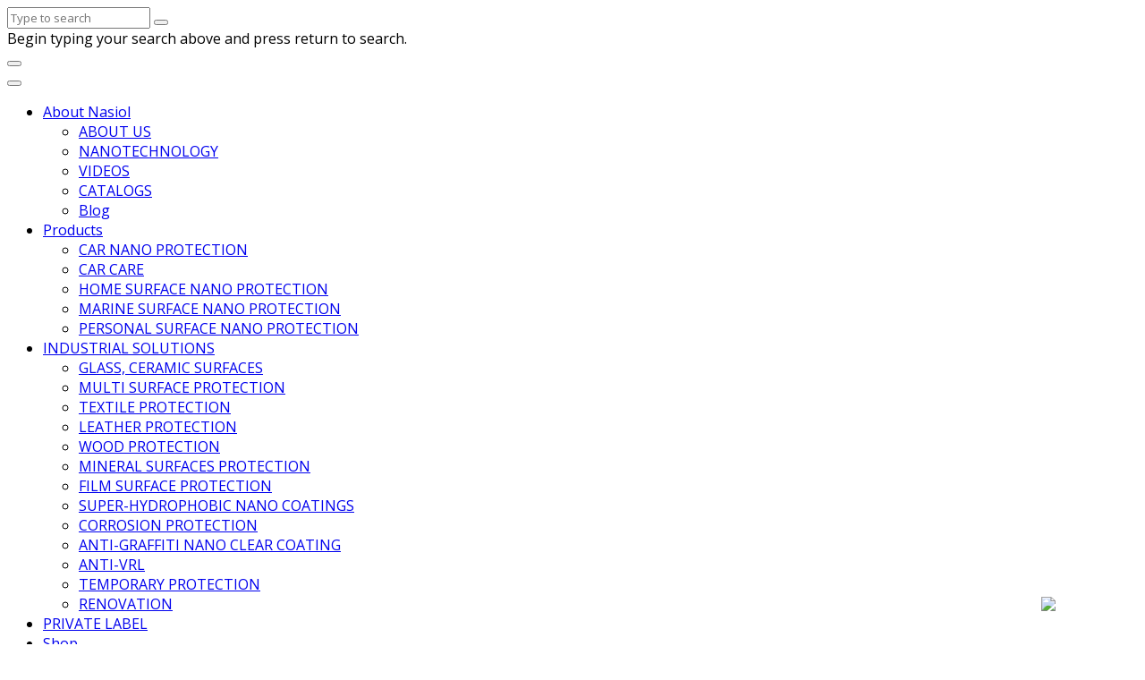

--- FILE ---
content_type: text/html; charset=UTF-8
request_url: https://www.nasiol.in/5-reasons-you-should-consider-ceramic-coating-your-car/
body_size: 22431
content:
<!DOCTYPE html>
<html lang="en-US" class="no-js">
<head>

<meta charset="UTF-8">
<meta name="viewport" content="width=device-width">
<meta name="author" content="Nasiol India">
<meta name="DC.title" content="Nasiol India" />
<meta name="geo.region" content="IN-DL" />
<meta name="geo.placename" content="East of Kailash" />
<meta name="geo.position" content="28.557032;77.244614" />
<meta name="ICBM" content="28.557032, 77.244614" />
<meta name="Language" content="English" />
<meta name="Publisher" content="Nasiol India" />
<meta name="Robots" content="index,follow" />
<meta name="YahooSeeker" content="index,follow" />
<meta name="msnbot" content="index,follow" />
<meta name="googlebot" content="index,follow"/>
<meta name="allow-search" content="yes" />
<meta name="Rating" content="General"/>
<meta name="robots" content="noodp"/>
<link rel="profile" href="https://gmpg.org/xfn/11">
<link rel="pingback" href="https://www.nasiol.in/xmlrpc.php">
<style>
 
.header.header-logo-white .normal-logo, 
.header.sticky .scroll-logo, .header.header-logo-black .scroll-logo { width:118px;}
body .footer .logo img { margin: 0 auto; width:120px!important;}

body .inquire-now  input[type=email], body .inquire-now  input[type=text], body .inquire-now  textarea, body .inquire-now  input[type=number] { border: 1px solid #aaa!important;	box-shadow: none!important;height: 37px;line-height: 37px!important;padding: 0 10px!important;margin-top: 5px;margin-bottom:5px;border-radius:3px!important;color:#444!important;
font-size:14px!important; width:100%!important;}

body .inquire-now  input:hover[type=email], body .inquire-now  input:hover[type=text], body .inquire-now  textarea:hover, body .inquire-now  input:hover[type=number], body .inquire-now  input:focus[type=email], body .inquire-now  input:focus[type=text], body .inquire-now  textarea:focus, body .inquire-now  input:focus[type=number] {
	border: 1px solid #38abf4!important;	
    outline: none;	 
}

html span.wpcf7-not-valid-tip {
    margin-top: 5px!important;
    margin-bottom: 10px;
}

.pum-theme-18417 .pum-container, .pum-theme-form-theme .pum-container {
    border-radius: 5px!important;
    padding-top: 0!important;
    padding-left: 0!important;
	padding-right:0!important;
	padding-bottom:0!important
}


.popupbutton .pum-trigger { border-radius: 0px 0 15px 15px!important;}



.theme-18417 textarea { min-height: 100px!important;} 

body .pum-theme-form-theme  { background-color: rgba(10, 10, 10, 0.80)!important;}

.pum-content.popmake-content {padding-left: 15px;padding-right:15px; padding-bottom:15px;} 

.inquire-now  input::-webkit-inner-spin-button, 
.inquire-now  input::-webkit-outer-spin-button { 
  -webkit-appearance: none!important; 
}

body .enquire-hide-row input.wpcf7-form-control.wpcf7-quiz {
    border: 1px solid #aaa!important;
    box-shadow: none!important;
    height: 37px;
    line-height: 37px!important;
    padding: 0 10px!important;
    margin-top: 5px;
    margin-bottom: 5px;
    border-radius: 3px!important;
    color: #444!important;
    font-size: 14px!important;
    max-width: 125px;
    float: right!important;
    margin-left: 10px!important;
}

body .enquire-hide-row input.wpcf7-form-control.wpcf7-quiz:hover {
    border: 1px solid #38abf4!important;
    outline: none!important;
}


.enquire-hide-row span.wpcf7-quiz-label {
    margin-top: 10px!important;
    display: inline-block!important;
    font-size: 16px!important;
	color: #444!important;
}

.inquire-now input[type="number"] {  -moz-appearance: textfield; }

.pum-content div.wpcf7-validation-errors, .pum-content div.wpcf7-acceptance-missing {  color: #444!important;}

.whats-btn { z-index: 1000000000!important; right: 20px!important;}

.wpsm-comptable td { font-size:13px!important}
 
.leather-text-block h2, .leather-text-block h3 { font-size: 21px;}

.box-stuff-s { margin-bottom: 12px; font-size:14px; font-weight: 600;} 

.nl272-text-block h2 {font-size: 22px;}

.buy-now-btn-row { text-align: center;}

.buynow-btn { text-align: center;}


.buynow-btn .btn-info {
    color: #fff;
    background-color: transparent;
    border: 2px solid #fff;
    font-size: 15px;
    border-radius: 5px !important;
    text-transform: uppercase;
    letter-spacing: 1.5px;
    font-weight: 800 !important;
    padding: 12px 20px;
}


body .header-social-link a i {color: #000!important}
body.page-template-page-home .header-social-link a i { color: #fff !important;}



.buynow-btn .btn-info:hover, 
.buynow-btn .btn-info:focus
{ color: #fff!important; background-color: #38abf4!important;  outline:none; border: 2px solid #fff!important;}


body .home .header-color-white * { color: #fff !important; }


@media screen and (min-width:240px) and (max-width:700px) { 

.whats-btn img { width: 35px!important; margin-top:20px!important;}
.fb_customer_chat_bubble_animated_no_badge{transform: scale(0.5)!important; z-index:10000!important;}
.fb_dialog_content iframe {transform: scale(0.5) !important;z-index: 10000 !important;}

body div.show-mview-d { display: block!important;}


}



body .pum-theme-18417 .pum-container,
body .pum-theme-form-theme .pum-container {
  border-radius: 11px !important;
  overflow: hidden !important;
  margin-bottom:10px;
  top: 30px !important; 
}





.footer .social-links>li>a.icon.fa.fa.fa-facebook {
    background-color: #fff;
    color: #3b5998!important;
    opacity: 1;
    border: 2px solid #3b5998!important;
}

.footer .social-links>li>a.icon.fa.fa.fa-instagram {
    background: linear-gradient(45deg, #f09433 0%,#e6683c 25%,#dc2743 50%,#cc2366 75%,#bc1888 100%);
    opacity: 1;
    border: 2px solid #ff00003d;
    color: rgba(255, 255, 255, 1);
}


.footer .social-links>li>a.icon.fa.fa.fa-youtube-play {
    background-color: #fff;
    opacity: 1;
    color: #c4302b!important;
    border: 2px solid #c4302b!important;
}

.footer .social-links>li>a:hover {
    transform: rotate(360deg);
}




/* .header-social-link i.fa.fa-facebook {  color: #3b5998!important;} */



/* 
li.header-social-link a {
    width: 34px;
    height: 34px;
    padding-top: 7px;
    font-size: 16px;
    color: #999;
    border: 2px solid #999;
    border-radius: 50%;
    opacity: 1;
    transition: all .3s;
    padding: 0!important;
    text-align: center;
}


li.header-social-link a i {
    line-height: 30px;
}
 */


 
</style>



<meta name='robots' content='index, follow, max-image-preview:large, max-snippet:-1, max-video-preview:-1' />
	<style>img:is([sizes="auto" i], [sizes^="auto," i]) { contain-intrinsic-size: 3000px 1500px }</style>
	
	<!-- This site is optimized with the Yoast SEO plugin v24.8.1 - https://yoast.com/wordpress/plugins/seo/ -->
	<title>5 Reasons You Should Consider Ceramic Coating Your Car</title>
	<meta name="description" content="Ceramic coating is an affordable way to protect your car from scratches and dings. Learn why you should consider ceramic coating your vehicle today!" />
	<link rel="canonical" href="https://www.nasiol.in/5-reasons-you-should-consider-ceramic-coating-your-car/" />
	<meta property="og:locale" content="en_US" />
	<meta property="og:type" content="article" />
	<meta property="og:title" content="5 Reasons You Should Consider Ceramic Coating Your Car" />
	<meta property="og:description" content="Ceramic coating is an affordable way to protect your car from scratches and dings. Learn why you should consider ceramic coating your vehicle today!" />
	<meta property="og:url" content="https://www.nasiol.in/5-reasons-you-should-consider-ceramic-coating-your-car/" />
	<meta property="og:site_name" content="Nasiol India" />
	<meta property="article:published_time" content="2022-07-16T07:27:26+00:00" />
	<meta property="article:modified_time" content="2023-02-17T07:06:06+00:00" />
	<meta property="og:image" content="https://www.nasiol.in/wp-content/uploads/2022/07/9.jpg" />
	<meta property="og:image:width" content="1024" />
	<meta property="og:image:height" content="554" />
	<meta property="og:image:type" content="image/jpeg" />
	<meta name="author" content="NasiolAdmIN" />
	<meta name="twitter:card" content="summary_large_image" />
	<meta name="twitter:label1" content="Written by" />
	<meta name="twitter:data1" content="NasiolAdmIN" />
	<meta name="twitter:label2" content="Est. reading time" />
	<meta name="twitter:data2" content="4 minutes" />
	<script type="application/ld+json" class="yoast-schema-graph">{"@context":"https://schema.org","@graph":[{"@type":"WebPage","@id":"https://www.nasiol.in/5-reasons-you-should-consider-ceramic-coating-your-car/","url":"https://www.nasiol.in/5-reasons-you-should-consider-ceramic-coating-your-car/","name":"5 Reasons You Should Consider Ceramic Coating Your Car","isPartOf":{"@id":"https://www.nasiol.in/#website"},"primaryImageOfPage":{"@id":"https://www.nasiol.in/5-reasons-you-should-consider-ceramic-coating-your-car/#primaryimage"},"image":{"@id":"https://www.nasiol.in/5-reasons-you-should-consider-ceramic-coating-your-car/#primaryimage"},"thumbnailUrl":"https://www.nasiol.in/wp-content/uploads/2022/07/9.jpg","datePublished":"2022-07-16T07:27:26+00:00","dateModified":"2023-02-17T07:06:06+00:00","author":{"@id":"https://www.nasiol.in/#/schema/person/171894fbdb1ccbd8d75918d7f9fc9ff9"},"description":"Ceramic coating is an affordable way to protect your car from scratches and dings. Learn why you should consider ceramic coating your vehicle today!","breadcrumb":{"@id":"https://www.nasiol.in/5-reasons-you-should-consider-ceramic-coating-your-car/#breadcrumb"},"inLanguage":"en-US","potentialAction":[{"@type":"ReadAction","target":["https://www.nasiol.in/5-reasons-you-should-consider-ceramic-coating-your-car/"]}]},{"@type":"ImageObject","inLanguage":"en-US","@id":"https://www.nasiol.in/5-reasons-you-should-consider-ceramic-coating-your-car/#primaryimage","url":"https://www.nasiol.in/wp-content/uploads/2022/07/9.jpg","contentUrl":"https://www.nasiol.in/wp-content/uploads/2022/07/9.jpg","width":1024,"height":554},{"@type":"BreadcrumbList","@id":"https://www.nasiol.in/5-reasons-you-should-consider-ceramic-coating-your-car/#breadcrumb","itemListElement":[{"@type":"ListItem","position":1,"name":"Home","item":"https://www.nasiol.in/"},{"@type":"ListItem","position":2,"name":"Blog","item":"https://www.nasiol.in/blog-2/"},{"@type":"ListItem","position":3,"name":"5 Reasons You Should Consider Ceramic Coating Your Car"}]},{"@type":"WebSite","@id":"https://www.nasiol.in/#website","url":"https://www.nasiol.in/","name":"Nasiol India","description":"Marketed By Coatingdaddy","potentialAction":[{"@type":"SearchAction","target":{"@type":"EntryPoint","urlTemplate":"https://www.nasiol.in/?s={search_term_string}"},"query-input":{"@type":"PropertyValueSpecification","valueRequired":true,"valueName":"search_term_string"}}],"inLanguage":"en-US"},{"@type":"Person","@id":"https://www.nasiol.in/#/schema/person/171894fbdb1ccbd8d75918d7f9fc9ff9","name":"NasiolAdmIN","image":{"@type":"ImageObject","inLanguage":"en-US","@id":"https://www.nasiol.in/#/schema/person/image/","url":"https://secure.gravatar.com/avatar/ecebd950c28722467ae2cff6613311a2997331e243ed11319054279ab16c4fc9?s=96&d=mm&r=g","contentUrl":"https://secure.gravatar.com/avatar/ecebd950c28722467ae2cff6613311a2997331e243ed11319054279ab16c4fc9?s=96&d=mm&r=g","caption":"NasiolAdmIN"}}]}</script>
	<!-- / Yoast SEO plugin. -->


<link rel='dns-prefetch' href='//fonts.googleapis.com' />
<link rel="alternate" type="application/rss+xml" title="Nasiol India &raquo; Feed" href="https://www.nasiol.in/feed/" />
<link rel="alternate" type="application/rss+xml" title="Nasiol India &raquo; Comments Feed" href="https://www.nasiol.in/comments/feed/" />
<script type="text/javascript">
/* <![CDATA[ */
window._wpemojiSettings = {"baseUrl":"https:\/\/s.w.org\/images\/core\/emoji\/16.0.1\/72x72\/","ext":".png","svgUrl":"https:\/\/s.w.org\/images\/core\/emoji\/16.0.1\/svg\/","svgExt":".svg","source":{"concatemoji":"https:\/\/www.nasiol.in\/wp-includes\/js\/wp-emoji-release.min.js?ver=6.8.3"}};
/*! This file is auto-generated */
!function(s,n){var o,i,e;function c(e){try{var t={supportTests:e,timestamp:(new Date).valueOf()};sessionStorage.setItem(o,JSON.stringify(t))}catch(e){}}function p(e,t,n){e.clearRect(0,0,e.canvas.width,e.canvas.height),e.fillText(t,0,0);var t=new Uint32Array(e.getImageData(0,0,e.canvas.width,e.canvas.height).data),a=(e.clearRect(0,0,e.canvas.width,e.canvas.height),e.fillText(n,0,0),new Uint32Array(e.getImageData(0,0,e.canvas.width,e.canvas.height).data));return t.every(function(e,t){return e===a[t]})}function u(e,t){e.clearRect(0,0,e.canvas.width,e.canvas.height),e.fillText(t,0,0);for(var n=e.getImageData(16,16,1,1),a=0;a<n.data.length;a++)if(0!==n.data[a])return!1;return!0}function f(e,t,n,a){switch(t){case"flag":return n(e,"\ud83c\udff3\ufe0f\u200d\u26a7\ufe0f","\ud83c\udff3\ufe0f\u200b\u26a7\ufe0f")?!1:!n(e,"\ud83c\udde8\ud83c\uddf6","\ud83c\udde8\u200b\ud83c\uddf6")&&!n(e,"\ud83c\udff4\udb40\udc67\udb40\udc62\udb40\udc65\udb40\udc6e\udb40\udc67\udb40\udc7f","\ud83c\udff4\u200b\udb40\udc67\u200b\udb40\udc62\u200b\udb40\udc65\u200b\udb40\udc6e\u200b\udb40\udc67\u200b\udb40\udc7f");case"emoji":return!a(e,"\ud83e\udedf")}return!1}function g(e,t,n,a){var r="undefined"!=typeof WorkerGlobalScope&&self instanceof WorkerGlobalScope?new OffscreenCanvas(300,150):s.createElement("canvas"),o=r.getContext("2d",{willReadFrequently:!0}),i=(o.textBaseline="top",o.font="600 32px Arial",{});return e.forEach(function(e){i[e]=t(o,e,n,a)}),i}function t(e){var t=s.createElement("script");t.src=e,t.defer=!0,s.head.appendChild(t)}"undefined"!=typeof Promise&&(o="wpEmojiSettingsSupports",i=["flag","emoji"],n.supports={everything:!0,everythingExceptFlag:!0},e=new Promise(function(e){s.addEventListener("DOMContentLoaded",e,{once:!0})}),new Promise(function(t){var n=function(){try{var e=JSON.parse(sessionStorage.getItem(o));if("object"==typeof e&&"number"==typeof e.timestamp&&(new Date).valueOf()<e.timestamp+604800&&"object"==typeof e.supportTests)return e.supportTests}catch(e){}return null}();if(!n){if("undefined"!=typeof Worker&&"undefined"!=typeof OffscreenCanvas&&"undefined"!=typeof URL&&URL.createObjectURL&&"undefined"!=typeof Blob)try{var e="postMessage("+g.toString()+"("+[JSON.stringify(i),f.toString(),p.toString(),u.toString()].join(",")+"));",a=new Blob([e],{type:"text/javascript"}),r=new Worker(URL.createObjectURL(a),{name:"wpTestEmojiSupports"});return void(r.onmessage=function(e){c(n=e.data),r.terminate(),t(n)})}catch(e){}c(n=g(i,f,p,u))}t(n)}).then(function(e){for(var t in e)n.supports[t]=e[t],n.supports.everything=n.supports.everything&&n.supports[t],"flag"!==t&&(n.supports.everythingExceptFlag=n.supports.everythingExceptFlag&&n.supports[t]);n.supports.everythingExceptFlag=n.supports.everythingExceptFlag&&!n.supports.flag,n.DOMReady=!1,n.readyCallback=function(){n.DOMReady=!0}}).then(function(){return e}).then(function(){var e;n.supports.everything||(n.readyCallback(),(e=n.source||{}).concatemoji?t(e.concatemoji):e.wpemoji&&e.twemoji&&(t(e.twemoji),t(e.wpemoji)))}))}((window,document),window._wpemojiSettings);
/* ]]> */
</script>
<link rel='stylesheet' id='fil-theme-autoicon-css' href='https://www.nasiol.in/wp-content/themes/autozone/fonts/autoicon/fontello.css?ver=6.8.3' type='text/css' media='all' />
<link rel='stylesheet' id='fil-theme-cars-css' href='https://www.nasiol.in/wp-content/themes/autozone/fonts/cars/flaticon.css?ver=6.8.3' type='text/css' media='all' />
<link rel='stylesheet' id='fil-theme-elegant-css' href='https://www.nasiol.in/wp-content/themes/autozone/fonts/elegant/style.css?ver=6.8.3' type='text/css' media='all' />
<link rel='stylesheet' id='fil-theme-flaticon-css' href='https://www.nasiol.in/wp-content/themes/autozone/fonts/flaticon/flaticon.css?ver=6.8.3' type='text/css' media='all' />
<link rel='stylesheet' id='fil-theme-fontawesome-css' href='https://www.nasiol.in/wp-content/themes/autozone/fonts/fontawesome/css/font-awesome.css?ver=6.8.3' type='text/css' media='all' />
<link rel='stylesheet' id='fil-theme-simple-css' href='https://www.nasiol.in/wp-content/themes/autozone/fonts/simple/style.css?ver=6.8.3' type='text/css' media='all' />
<link rel='stylesheet' id='fil-theme-autofont-css' href='https://www.nasiol.in/wp-content/themes/autozone/fonts/autofont/style.css?ver=6.8.3' type='text/css' media='all' />
<style id='wp-emoji-styles-inline-css' type='text/css'>

	img.wp-smiley, img.emoji {
		display: inline !important;
		border: none !important;
		box-shadow: none !important;
		height: 1em !important;
		width: 1em !important;
		margin: 0 0.07em !important;
		vertical-align: -0.1em !important;
		background: none !important;
		padding: 0 !important;
	}
</style>
<link rel='stylesheet' id='wp-block-library-css' href='https://www.nasiol.in/wp-includes/css/dist/block-library/style.min.css?ver=6.8.3' type='text/css' media='all' />
<style id='classic-theme-styles-inline-css' type='text/css'>
/*! This file is auto-generated */
.wp-block-button__link{color:#fff;background-color:#32373c;border-radius:9999px;box-shadow:none;text-decoration:none;padding:calc(.667em + 2px) calc(1.333em + 2px);font-size:1.125em}.wp-block-file__button{background:#32373c;color:#fff;text-decoration:none}
</style>
<style id='global-styles-inline-css' type='text/css'>
:root{--wp--preset--aspect-ratio--square: 1;--wp--preset--aspect-ratio--4-3: 4/3;--wp--preset--aspect-ratio--3-4: 3/4;--wp--preset--aspect-ratio--3-2: 3/2;--wp--preset--aspect-ratio--2-3: 2/3;--wp--preset--aspect-ratio--16-9: 16/9;--wp--preset--aspect-ratio--9-16: 9/16;--wp--preset--color--black: #000000;--wp--preset--color--cyan-bluish-gray: #abb8c3;--wp--preset--color--white: #ffffff;--wp--preset--color--pale-pink: #f78da7;--wp--preset--color--vivid-red: #cf2e2e;--wp--preset--color--luminous-vivid-orange: #ff6900;--wp--preset--color--luminous-vivid-amber: #fcb900;--wp--preset--color--light-green-cyan: #7bdcb5;--wp--preset--color--vivid-green-cyan: #00d084;--wp--preset--color--pale-cyan-blue: #8ed1fc;--wp--preset--color--vivid-cyan-blue: #0693e3;--wp--preset--color--vivid-purple: #9b51e0;--wp--preset--gradient--vivid-cyan-blue-to-vivid-purple: linear-gradient(135deg,rgba(6,147,227,1) 0%,rgb(155,81,224) 100%);--wp--preset--gradient--light-green-cyan-to-vivid-green-cyan: linear-gradient(135deg,rgb(122,220,180) 0%,rgb(0,208,130) 100%);--wp--preset--gradient--luminous-vivid-amber-to-luminous-vivid-orange: linear-gradient(135deg,rgba(252,185,0,1) 0%,rgba(255,105,0,1) 100%);--wp--preset--gradient--luminous-vivid-orange-to-vivid-red: linear-gradient(135deg,rgba(255,105,0,1) 0%,rgb(207,46,46) 100%);--wp--preset--gradient--very-light-gray-to-cyan-bluish-gray: linear-gradient(135deg,rgb(238,238,238) 0%,rgb(169,184,195) 100%);--wp--preset--gradient--cool-to-warm-spectrum: linear-gradient(135deg,rgb(74,234,220) 0%,rgb(151,120,209) 20%,rgb(207,42,186) 40%,rgb(238,44,130) 60%,rgb(251,105,98) 80%,rgb(254,248,76) 100%);--wp--preset--gradient--blush-light-purple: linear-gradient(135deg,rgb(255,206,236) 0%,rgb(152,150,240) 100%);--wp--preset--gradient--blush-bordeaux: linear-gradient(135deg,rgb(254,205,165) 0%,rgb(254,45,45) 50%,rgb(107,0,62) 100%);--wp--preset--gradient--luminous-dusk: linear-gradient(135deg,rgb(255,203,112) 0%,rgb(199,81,192) 50%,rgb(65,88,208) 100%);--wp--preset--gradient--pale-ocean: linear-gradient(135deg,rgb(255,245,203) 0%,rgb(182,227,212) 50%,rgb(51,167,181) 100%);--wp--preset--gradient--electric-grass: linear-gradient(135deg,rgb(202,248,128) 0%,rgb(113,206,126) 100%);--wp--preset--gradient--midnight: linear-gradient(135deg,rgb(2,3,129) 0%,rgb(40,116,252) 100%);--wp--preset--font-size--small: 13px;--wp--preset--font-size--medium: 20px;--wp--preset--font-size--large: 36px;--wp--preset--font-size--x-large: 42px;--wp--preset--spacing--20: 0.44rem;--wp--preset--spacing--30: 0.67rem;--wp--preset--spacing--40: 1rem;--wp--preset--spacing--50: 1.5rem;--wp--preset--spacing--60: 2.25rem;--wp--preset--spacing--70: 3.38rem;--wp--preset--spacing--80: 5.06rem;--wp--preset--shadow--natural: 6px 6px 9px rgba(0, 0, 0, 0.2);--wp--preset--shadow--deep: 12px 12px 50px rgba(0, 0, 0, 0.4);--wp--preset--shadow--sharp: 6px 6px 0px rgba(0, 0, 0, 0.2);--wp--preset--shadow--outlined: 6px 6px 0px -3px rgba(255, 255, 255, 1), 6px 6px rgba(0, 0, 0, 1);--wp--preset--shadow--crisp: 6px 6px 0px rgba(0, 0, 0, 1);}:where(.is-layout-flex){gap: 0.5em;}:where(.is-layout-grid){gap: 0.5em;}body .is-layout-flex{display: flex;}.is-layout-flex{flex-wrap: wrap;align-items: center;}.is-layout-flex > :is(*, div){margin: 0;}body .is-layout-grid{display: grid;}.is-layout-grid > :is(*, div){margin: 0;}:where(.wp-block-columns.is-layout-flex){gap: 2em;}:where(.wp-block-columns.is-layout-grid){gap: 2em;}:where(.wp-block-post-template.is-layout-flex){gap: 1.25em;}:where(.wp-block-post-template.is-layout-grid){gap: 1.25em;}.has-black-color{color: var(--wp--preset--color--black) !important;}.has-cyan-bluish-gray-color{color: var(--wp--preset--color--cyan-bluish-gray) !important;}.has-white-color{color: var(--wp--preset--color--white) !important;}.has-pale-pink-color{color: var(--wp--preset--color--pale-pink) !important;}.has-vivid-red-color{color: var(--wp--preset--color--vivid-red) !important;}.has-luminous-vivid-orange-color{color: var(--wp--preset--color--luminous-vivid-orange) !important;}.has-luminous-vivid-amber-color{color: var(--wp--preset--color--luminous-vivid-amber) !important;}.has-light-green-cyan-color{color: var(--wp--preset--color--light-green-cyan) !important;}.has-vivid-green-cyan-color{color: var(--wp--preset--color--vivid-green-cyan) !important;}.has-pale-cyan-blue-color{color: var(--wp--preset--color--pale-cyan-blue) !important;}.has-vivid-cyan-blue-color{color: var(--wp--preset--color--vivid-cyan-blue) !important;}.has-vivid-purple-color{color: var(--wp--preset--color--vivid-purple) !important;}.has-black-background-color{background-color: var(--wp--preset--color--black) !important;}.has-cyan-bluish-gray-background-color{background-color: var(--wp--preset--color--cyan-bluish-gray) !important;}.has-white-background-color{background-color: var(--wp--preset--color--white) !important;}.has-pale-pink-background-color{background-color: var(--wp--preset--color--pale-pink) !important;}.has-vivid-red-background-color{background-color: var(--wp--preset--color--vivid-red) !important;}.has-luminous-vivid-orange-background-color{background-color: var(--wp--preset--color--luminous-vivid-orange) !important;}.has-luminous-vivid-amber-background-color{background-color: var(--wp--preset--color--luminous-vivid-amber) !important;}.has-light-green-cyan-background-color{background-color: var(--wp--preset--color--light-green-cyan) !important;}.has-vivid-green-cyan-background-color{background-color: var(--wp--preset--color--vivid-green-cyan) !important;}.has-pale-cyan-blue-background-color{background-color: var(--wp--preset--color--pale-cyan-blue) !important;}.has-vivid-cyan-blue-background-color{background-color: var(--wp--preset--color--vivid-cyan-blue) !important;}.has-vivid-purple-background-color{background-color: var(--wp--preset--color--vivid-purple) !important;}.has-black-border-color{border-color: var(--wp--preset--color--black) !important;}.has-cyan-bluish-gray-border-color{border-color: var(--wp--preset--color--cyan-bluish-gray) !important;}.has-white-border-color{border-color: var(--wp--preset--color--white) !important;}.has-pale-pink-border-color{border-color: var(--wp--preset--color--pale-pink) !important;}.has-vivid-red-border-color{border-color: var(--wp--preset--color--vivid-red) !important;}.has-luminous-vivid-orange-border-color{border-color: var(--wp--preset--color--luminous-vivid-orange) !important;}.has-luminous-vivid-amber-border-color{border-color: var(--wp--preset--color--luminous-vivid-amber) !important;}.has-light-green-cyan-border-color{border-color: var(--wp--preset--color--light-green-cyan) !important;}.has-vivid-green-cyan-border-color{border-color: var(--wp--preset--color--vivid-green-cyan) !important;}.has-pale-cyan-blue-border-color{border-color: var(--wp--preset--color--pale-cyan-blue) !important;}.has-vivid-cyan-blue-border-color{border-color: var(--wp--preset--color--vivid-cyan-blue) !important;}.has-vivid-purple-border-color{border-color: var(--wp--preset--color--vivid-purple) !important;}.has-vivid-cyan-blue-to-vivid-purple-gradient-background{background: var(--wp--preset--gradient--vivid-cyan-blue-to-vivid-purple) !important;}.has-light-green-cyan-to-vivid-green-cyan-gradient-background{background: var(--wp--preset--gradient--light-green-cyan-to-vivid-green-cyan) !important;}.has-luminous-vivid-amber-to-luminous-vivid-orange-gradient-background{background: var(--wp--preset--gradient--luminous-vivid-amber-to-luminous-vivid-orange) !important;}.has-luminous-vivid-orange-to-vivid-red-gradient-background{background: var(--wp--preset--gradient--luminous-vivid-orange-to-vivid-red) !important;}.has-very-light-gray-to-cyan-bluish-gray-gradient-background{background: var(--wp--preset--gradient--very-light-gray-to-cyan-bluish-gray) !important;}.has-cool-to-warm-spectrum-gradient-background{background: var(--wp--preset--gradient--cool-to-warm-spectrum) !important;}.has-blush-light-purple-gradient-background{background: var(--wp--preset--gradient--blush-light-purple) !important;}.has-blush-bordeaux-gradient-background{background: var(--wp--preset--gradient--blush-bordeaux) !important;}.has-luminous-dusk-gradient-background{background: var(--wp--preset--gradient--luminous-dusk) !important;}.has-pale-ocean-gradient-background{background: var(--wp--preset--gradient--pale-ocean) !important;}.has-electric-grass-gradient-background{background: var(--wp--preset--gradient--electric-grass) !important;}.has-midnight-gradient-background{background: var(--wp--preset--gradient--midnight) !important;}.has-small-font-size{font-size: var(--wp--preset--font-size--small) !important;}.has-medium-font-size{font-size: var(--wp--preset--font-size--medium) !important;}.has-large-font-size{font-size: var(--wp--preset--font-size--large) !important;}.has-x-large-font-size{font-size: var(--wp--preset--font-size--x-large) !important;}
:where(.wp-block-post-template.is-layout-flex){gap: 1.25em;}:where(.wp-block-post-template.is-layout-grid){gap: 1.25em;}
:where(.wp-block-columns.is-layout-flex){gap: 2em;}:where(.wp-block-columns.is-layout-grid){gap: 2em;}
:root :where(.wp-block-pullquote){font-size: 1.5em;line-height: 1.6;}
</style>
<link rel='stylesheet' id='contact-form-7-css' href='https://www.nasiol.in/wp-content/plugins/contact-form-7/includes/css/styles.css?ver=5.6.3' type='text/css' media='all' />
<link rel='stylesheet' id='email-subscribers-css' href='https://www.nasiol.in/wp-content/plugins/email-subscribers/lite/public/css/email-subscribers-public.css?ver=5.9.8' type='text/css' media='all' />
<link rel='stylesheet' id='js_composer_front-css' href='https://www.nasiol.in/wp-content/plugins/js_composer/assets/css/js_composer.min.css?ver=6.8.0' type='text/css' media='all' />
<link rel='stylesheet' id='theme.css-css' href='https://www.nasiol.in/wp-content/plugins/popup-builder/public/css/theme.css?ver=4.4.2' type='text/css' media='all' />
<link rel='stylesheet' id='wpsm-comptable-styles-css' href='https://www.nasiol.in/wp-content/plugins/table-maker/css/style.css?ver=1.9.1' type='text/css' media='all' />
<link rel='stylesheet' id='theme-my-login-css' href='https://www.nasiol.in/wp-content/plugins/theme-my-login/assets/styles/theme-my-login.min.css?ver=7.1.14' type='text/css' media='all' />
<link rel='stylesheet' id='wpcf7-redirect-script-frontend-css' href='https://www.nasiol.in/wp-content/plugins/wpcf7-redirect/build/assets/frontend-script.css?ver=2c532d7e2be36f6af233' type='text/css' media='all' />
<link rel='stylesheet' id='style-css' href='https://www.nasiol.in/wp-content/themes/autozone/style.css?ver=6.8.3' type='text/css' media='all' />
<link rel='stylesheet' id='autozone-master-css' href='https://www.nasiol.in/wp-content/themes/autozone/css/master.css?ver=6.8.3' type='text/css' media='all' />
<link rel='stylesheet' id='autozone-assetscss-css' href='https://www.nasiol.in/wp-content/themes/autozone/assets/assets.min.css?ver=6.8.3' type='text/css' media='all' />
<link rel='stylesheet' id='autozone-fonts-css' href='https://fonts.googleapis.com/css?family=Raleway%3A300%2C400%2C500%2C600%2C700%2C800%7CUbuntu%3A300%2C400%2C500%2C700%7CDroid+Serif%3A400italic%7COpen+Sans&#038;subset=latin%2Ccyrillic%2Clatin-ext' type='text/css' media='all' />
<link rel='stylesheet' id='font-awesome-css' href='https://www.nasiol.in/wp-content/themes/autozone/fonts/fontawesome/css/font-awesome.min.css?ver=6.8.3' type='text/css' media='all' />
<link rel='stylesheet' id='autozone-header-css' href='https://www.nasiol.in/wp-content/themes/autozone/assets/header/header.css?ver=6.8.3' type='text/css' media='all' />
<link rel='stylesheet' id='autozone-header-yamm-css' href='https://www.nasiol.in/wp-content/themes/autozone/assets/header/yamm.css?ver=6.8.3' type='text/css' media='all' />
<link rel='stylesheet' id='autozone-dynamic-styles-css' href='https://www.nasiol.in/wp-admin/admin-ajax.php?action=dynamic_styles&#038;pageID=21648&#038;ver=6.8.3' type='text/css' media='all' />
<script type="text/javascript" src="https://www.nasiol.in/wp-includes/js/jquery/jquery.min.js?ver=3.7.1" id="jquery-core-js"></script>
<script type="text/javascript" src="https://www.nasiol.in/wp-includes/js/jquery/jquery-migrate.min.js?ver=3.4.1" id="jquery-migrate-js"></script>
<script type="text/javascript" id="Popup.js-js-before">
/* <![CDATA[ */
var sgpbPublicUrl = "https:\/\/www.nasiol.in\/wp-content\/plugins\/popup-builder\/public\/";
var SGPB_JS_LOCALIZATION = {"imageSupportAlertMessage":"Only image files supported","pdfSupportAlertMessage":"Only pdf files supported","areYouSure":"Are you sure?","addButtonSpinner":"L","audioSupportAlertMessage":"Only audio files supported (e.g.: mp3, wav, m4a, ogg)","publishPopupBeforeElementor":"Please, publish the popup before starting to use Elementor with it!","publishPopupBeforeDivi":"Please, publish the popup before starting to use Divi Builder with it!","closeButtonAltText":"Close"};
/* ]]> */
</script>
<script type="text/javascript" src="https://www.nasiol.in/wp-content/plugins/popup-builder/public/js/Popup.js?ver=4.4.2" id="Popup.js-js"></script>
<script type="text/javascript" src="https://www.nasiol.in/wp-content/plugins/popup-builder/public/js/PopupConfig.js?ver=4.4.2" id="PopupConfig.js-js"></script>
<script type="text/javascript" id="PopupBuilder.js-js-before">
/* <![CDATA[ */
var SGPB_POPUP_PARAMS = {"popupTypeAgeRestriction":"ageRestriction","defaultThemeImages":{"1":"https:\/\/www.nasiol.in\/wp-content\/plugins\/popup-builder\/public\/img\/theme_1\/close.png","2":"https:\/\/www.nasiol.in\/wp-content\/plugins\/popup-builder\/public\/img\/theme_2\/close.png","3":"https:\/\/www.nasiol.in\/wp-content\/plugins\/popup-builder\/public\/img\/theme_3\/close.png","5":"https:\/\/www.nasiol.in\/wp-content\/plugins\/popup-builder\/public\/img\/theme_5\/close.png","6":"https:\/\/www.nasiol.in\/wp-content\/plugins\/popup-builder\/public\/img\/theme_6\/close.png"},"homePageUrl":"https:\/\/www.nasiol.in\/","isPreview":false,"convertedIdsReverse":[],"dontShowPopupExpireTime":365,"conditionalJsClasses":[],"disableAnalyticsGeneral":false};
var SGPB_JS_PACKAGES = {"packages":{"current":1,"free":1,"silver":2,"gold":3,"platinum":4},"extensions":{"geo-targeting":false,"advanced-closing":false}};
var SGPB_JS_PARAMS = {"ajaxUrl":"https:\/\/www.nasiol.in\/wp-admin\/admin-ajax.php","nonce":"6252691e63"};
/* ]]> */
</script>
<script type="text/javascript" src="https://www.nasiol.in/wp-content/plugins/popup-builder/public/js/PopupBuilder.js?ver=4.4.2" id="PopupBuilder.js-js"></script>
<script type="text/javascript" src="https://www.nasiol.in/wp-content/themes/autozone/js/jquery-migrate-1.2.1.js?ver=3.3" id="migrate-js"></script>
<script type="text/javascript" src="https://www.nasiol.in/wp-content/themes/autozone/assets/bootstrap/js/bootstrap.min.js?ver=3.3" id="bootstrap-js"></script>
<script type="text/javascript" src="https://www.nasiol.in/wp-content/themes/autozone/js/modernizr.custom.js?ver=3.3" id="modernizr-js"></script>
<link rel="https://api.w.org/" href="https://www.nasiol.in/wp-json/" /><link rel="alternate" title="JSON" type="application/json" href="https://www.nasiol.in/wp-json/wp/v2/posts/21648" /><link rel="EditURI" type="application/rsd+xml" title="RSD" href="https://www.nasiol.in/xmlrpc.php?rsd" />
<meta name="generator" content="WordPress 6.8.3" />
<link rel='shortlink' href='https://www.nasiol.in/?p=21648' />
<link rel="alternate" title="oEmbed (JSON)" type="application/json+oembed" href="https://www.nasiol.in/wp-json/oembed/1.0/embed?url=https%3A%2F%2Fwww.nasiol.in%2F5-reasons-you-should-consider-ceramic-coating-your-car%2F" />
<link rel="alternate" title="oEmbed (XML)" type="text/xml+oembed" href="https://www.nasiol.in/wp-json/oembed/1.0/embed?url=https%3A%2F%2Fwww.nasiol.in%2F5-reasons-you-should-consider-ceramic-coating-your-car%2F&#038;format=xml" />
<style type="text/css">.recentcomments a{display:inline !important;padding:0 !important;margin:0 !important;}</style><meta name="generator" content="Powered by WPBakery Page Builder - drag and drop page builder for WordPress."/>
<meta name="generator" content="Powered by Slider Revolution 6.7.18 - responsive, Mobile-Friendly Slider Plugin for WordPress with comfortable drag and drop interface." />
<link rel="icon" href="https://www.nasiol.in/wp-content/uploads/2022/03/fav-icon-nasiol-66x66.png" sizes="32x32" />
<link rel="icon" href="https://www.nasiol.in/wp-content/uploads/2022/03/fav-icon-nasiol.png" sizes="192x192" />
<link rel="apple-touch-icon" href="https://www.nasiol.in/wp-content/uploads/2022/03/fav-icon-nasiol.png" />
<meta name="msapplication-TileImage" content="https://www.nasiol.in/wp-content/uploads/2022/03/fav-icon-nasiol.png" />
<script>function setREVStartSize(e){
			//window.requestAnimationFrame(function() {
				window.RSIW = window.RSIW===undefined ? window.innerWidth : window.RSIW;
				window.RSIH = window.RSIH===undefined ? window.innerHeight : window.RSIH;
				try {
					var pw = document.getElementById(e.c).parentNode.offsetWidth,
						newh;
					pw = pw===0 || isNaN(pw) || (e.l=="fullwidth" || e.layout=="fullwidth") ? window.RSIW : pw;
					e.tabw = e.tabw===undefined ? 0 : parseInt(e.tabw);
					e.thumbw = e.thumbw===undefined ? 0 : parseInt(e.thumbw);
					e.tabh = e.tabh===undefined ? 0 : parseInt(e.tabh);
					e.thumbh = e.thumbh===undefined ? 0 : parseInt(e.thumbh);
					e.tabhide = e.tabhide===undefined ? 0 : parseInt(e.tabhide);
					e.thumbhide = e.thumbhide===undefined ? 0 : parseInt(e.thumbhide);
					e.mh = e.mh===undefined || e.mh=="" || e.mh==="auto" ? 0 : parseInt(e.mh,0);
					if(e.layout==="fullscreen" || e.l==="fullscreen")
						newh = Math.max(e.mh,window.RSIH);
					else{
						e.gw = Array.isArray(e.gw) ? e.gw : [e.gw];
						for (var i in e.rl) if (e.gw[i]===undefined || e.gw[i]===0) e.gw[i] = e.gw[i-1];
						e.gh = e.el===undefined || e.el==="" || (Array.isArray(e.el) && e.el.length==0)? e.gh : e.el;
						e.gh = Array.isArray(e.gh) ? e.gh : [e.gh];
						for (var i in e.rl) if (e.gh[i]===undefined || e.gh[i]===0) e.gh[i] = e.gh[i-1];
											
						var nl = new Array(e.rl.length),
							ix = 0,
							sl;
						e.tabw = e.tabhide>=pw ? 0 : e.tabw;
						e.thumbw = e.thumbhide>=pw ? 0 : e.thumbw;
						e.tabh = e.tabhide>=pw ? 0 : e.tabh;
						e.thumbh = e.thumbhide>=pw ? 0 : e.thumbh;
						for (var i in e.rl) nl[i] = e.rl[i]<window.RSIW ? 0 : e.rl[i];
						sl = nl[0];
						for (var i in nl) if (sl>nl[i] && nl[i]>0) { sl = nl[i]; ix=i;}
						var m = pw>(e.gw[ix]+e.tabw+e.thumbw) ? 1 : (pw-(e.tabw+e.thumbw)) / (e.gw[ix]);
						newh =  (e.gh[ix] * m) + (e.tabh + e.thumbh);
					}
					var el = document.getElementById(e.c);
					if (el!==null && el) el.style.height = newh+"px";
					el = document.getElementById(e.c+"_wrapper");
					if (el!==null && el) {
						el.style.height = newh+"px";
						el.style.display = "block";
					}
				} catch(e){
					console.log("Failure at Presize of Slider:" + e)
				}
			//});
		  };</script>
		<style type="text/css" id="wp-custom-css">
			div#respond.comment-respond {
    display: none !important;
}

div.widget_recent_comments {
    display: none;
}
.wpsm-comptable {
	line-height:1;
	padding: 5px;
}

.footer .border-section-top {
    display: none;
}

@media (max-width: 768px) {
	.wpb_single_image.vc_align_left {
    display: none;
	}}

body .footer div .section-bg {
    background-color: #fff;
    padding-bottom: 0px !important;
}

#sp-wp-carousel-free-id-22627.sp-wpcp-22627 .wpcp-single-item {
    border-radius: 15px;
}


@media (max-width: 768px) {
    .wpb_single_image.vc_align_left {
        display: block; 
    }
}
		</style>
		<style type="text/css" data-type="vc_custom-css">h2{
    font-size:15px !important;
}</style><noscript><style> .wpb_animate_when_almost_visible { opacity: 1; }</style></noscript>

<style>
body p {
    font-weight: 500;
}
.wpsm-comptable td {
    padding: 6px 10px;
	font-weight: 500;
}
@media (max-width: 768px){
.header .navbar {
    min-height: 68px;
}
.vc_custom_1531086291853{
	padding-right: 0 !important;
}
.vc_custom_1680760345121{
	padding-bottom: 50px !important;
}
.vc_custom_1644406299205 {
    padding-top: 22px;
}
.vc_custom_1654940105705 {
    margin-top: 124px !important;
}



}


</style>

<meta name="google-site-verification" content="um-sDO2IERicLXhhZlg3CaHG8_56qdbzQP5QmCBR9QQ" />

<meta name="msvalidate.01" content="2C0A8EEFA7CCA2DA15F27044938077A3" />


<!-- Google tag (gtag.js) -->
<script async src="https://www.googletagmanager.com/gtag/js?id=G-FN1QVG8D38"></script>
<script>
  window.dataLayer = window.dataLayer || [];
  function gtag(){dataLayer.push(arguments);}
  gtag('js', new Date());

  gtag('config', 'G-FN1QVG8D38');
</script>




<!-- Facebook Pixel Code -->
<script>
!function(f,b,e,v,n,t,s)
{if(f.fbq)return;n=f.fbq=function(){n.callMethod?
n.callMethod.apply(n,arguments):n.queue.push(arguments)};
if(!f._fbq)f._fbq=n;n.push=n;n.loaded=!0;n.version='2.0';
n.queue=[];t=b.createElement(e);t.async=!0;
t.src=v;s=b.getElementsByTagName(e)[0];
s.parentNode.insertBefore(t,s)}(window,document,'script',
'https://connect.facebook.net/en_US/fbevents.js');
fbq('init', '585621245276618'); 
fbq('track', 'PageView');
</script>
<noscript>
<img height="1" width="1" 
src="https://www.facebook.com/tr?id=585621245276618&ev=PageView
&noscript=1"/>
</noscript>
<!-- End Facebook Pixel Code -->


<!-- Google Tag Manager -->
<script>(function(w,d,s,l,i){w[l]=w[l]||[];w[l].push({'gtm.start':
new Date().getTime(),event:'gtm.js'});var f=d.getElementsByTagName(s)[0],
j=d.createElement(s),dl=l!='dataLayer'?'&l='+l:'';j.async=true;j.src=
'https://www.googletagmanager.com/gtm.js?id='+i+dl;f.parentNode.insertBefore(j,f);
})(window,document,'script','dataLayer','GTM-KQS58V8');</script>
<!-- End Google Tag Manager -->


</head>




<body class="wp-singular post-template-default single single-post postid-21648 single-format-standard wp-theme-autozone animated-css layout-switch wpb-js-composer js-comp-ver-6.8.0 vc_responsive" data-scrolling-animations="false" data-header="fixed-header">


<!-- Google Tag Manager (noscript) -->
<noscript><iframe src="https://www.googletagmanager.com/ns.html?id=GTM-KQS58V8"
height="0" width="0" style="display:none;visibility:hidden"></iframe></noscript>
<!-- End Google Tag Manager (noscript) -->




<!-- Loader -->
	<!-- <div id="page-preloader">
        
        <div class="thecube">
    		<div class="cube c1"></div>
    		<div class="cube c2"></div>
    		<div class="cube c4"></div>
    		<div class="cube c3"></div>
    	</div>
    
    </div> -->
<!-- Loader end -->



<!-- ========================== --> 
<!-- SEARCH MODAL  --> 
<!-- ========================== -->

<div class="header-search">
	<div class="container">
		<div class="row">
			<div class="col-sm-8 col-sm-offset-2 col-xs-10 col-xs-offset-1">
				<div class="navbar-search">
					<form action="https://www.nasiol.in" method="get" id="search-global-form" class="search-global">
						<input type="text" placeholder="Type to search" autocomplete="off" name="s" id="search" value="" class="search-global__input">
						<button class="search-global__btn"><i class="icon fa fa-search"></i></button>
						<div class="search-global__note">Begin typing your search above and press return to search.</div>
					</form>
				</div>
			</div>
		</div>
	</div>
	<button type="button" class="search-close search-form_close close"><i class="fa fa-times"></i></button>
</div>
	<div data-off-canvas="slidebar-5 left overlay" class="mobile-slidebar-menu">
		<button class="menu-mobile-button visible-xs-block js-toggle-mobile-slidebar toggle-menu-button">
			<span class="toggle-menu-button-icon"><span></span> <span></span> <span></span> <span></span>
				<span></span> <span></span></span>
		</button>
		<ul id="menu-menu" class="yamm main-menu nav navbar-nav"><li id="menu-item-22219" class="menu-item menu-item-type-custom menu-item-object-custom menu-item-has-children menu-item-22219 dropdown"><a href="#" data-ps2id-api="true">About Nasiol</a>
<ul class="dropdown-menu">
	<li id="menu-item-22773" class="menu-item menu-item-type-post_type menu-item-object-page menu-item-22773 dropdown"><a href="https://www.nasiol.in/about-us/" data-ps2id-api="true">ABOUT US</a></li>
	<li id="menu-item-22775" class="menu-item menu-item-type-post_type menu-item-object-page menu-item-22775 dropdown"><a href="https://www.nasiol.in/nano-coatings/" data-ps2id-api="true">NANOTECHNOLOGY</a></li>
	<li id="menu-item-22222" class="menu-item menu-item-type-post_type menu-item-object-page menu-item-22222 dropdown"><a href="https://www.nasiol.in/product-videos/" data-ps2id-api="true">VIDEOS</a></li>
	<li id="menu-item-22241" class="menu-item menu-item-type-post_type menu-item-object-page menu-item-22241 dropdown"><a href="https://www.nasiol.in/product-catalogs/" data-ps2id-api="true">CATALOGS</a></li>
	<li id="menu-item-22223" class="menu-item menu-item-type-post_type menu-item-object-page menu-item-22223 dropdown"><a href="https://www.nasiol.in/blog/" data-ps2id-api="true">Blog</a></li>
</ul>
</li>
<li id="menu-item-22224" class="menu-item menu-item-type-custom menu-item-object-custom menu-item-has-children menu-item-22224 dropdown"><a href="#" data-ps2id-api="true">Products</a>
<ul class="dropdown-menu">
	<li id="menu-item-22229" class="menu-item menu-item-type-post_type menu-item-object-page menu-item-22229 dropdown"><a href="https://www.nasiol.in/car-coating/" data-ps2id-api="true">CAR NANO PROTECTION</a></li>
	<li id="menu-item-22228" class="menu-item menu-item-type-post_type menu-item-object-page menu-item-22228 dropdown"><a href="https://www.nasiol.in/car-care/" data-ps2id-api="true">CAR CARE</a></li>
	<li id="menu-item-22227" class="menu-item menu-item-type-post_type menu-item-object-page menu-item-22227 dropdown"><a href="https://www.nasiol.in/home-protection/" data-ps2id-api="true">HOME SURFACE NANO PROTECTION</a></li>
	<li id="menu-item-22226" class="menu-item menu-item-type-post_type menu-item-object-page menu-item-22226 dropdown"><a href="https://www.nasiol.in/marinecoating/" data-ps2id-api="true">MARINE SURFACE NANO PROTECTION</a></li>
	<li id="menu-item-22225" class="menu-item menu-item-type-post_type menu-item-object-page menu-item-22225 dropdown"><a href="https://www.nasiol.in/personal-coating/" data-ps2id-api="true">PERSONAL SURFACE NANO PROTECTION</a></li>
</ul>
</li>
<li id="menu-item-22230" class="menu-item menu-item-type-post_type menu-item-object-page menu-item-has-children menu-item-22230 dropdown"><a href="https://www.nasiol.in/industrial-nano-coating/" data-ps2id-api="true">INDUSTRIAL SOLUTIONS</a>
<ul class="dropdown-menu">
	<li id="menu-item-22257" class="menu-item menu-item-type-post_type menu-item-object-page menu-item-22257 dropdown"><a href="https://www.nasiol.in/glass-ceramic-water-repellent-bulk-size-coatings/" data-ps2id-api="true">GLASS, CERAMIC SURFACES</a></li>
	<li id="menu-item-22662" class="menu-item menu-item-type-post_type menu-item-object-page menu-item-22662 dropdown"><a href="https://www.nasiol.in/multi-surface-protection/" data-ps2id-api="true">MULTI SURFACE PROTECTION</a></li>
	<li id="menu-item-22673" class="menu-item menu-item-type-post_type menu-item-object-page menu-item-22673 dropdown"><a href="https://www.nasiol.in/textile-protection/" data-ps2id-api="true">TEXTILE PROTECTION</a></li>
	<li id="menu-item-22684" class="menu-item menu-item-type-post_type menu-item-object-page menu-item-22684 dropdown"><a href="https://www.nasiol.in/leather-protection/" data-ps2id-api="true">LEATHER PROTECTION</a></li>
	<li id="menu-item-22693" class="menu-item menu-item-type-post_type menu-item-object-page menu-item-22693 dropdown"><a href="https://www.nasiol.in/wood-waterproofing-nano-coating/" data-ps2id-api="true">WOOD PROTECTION</a></li>
	<li id="menu-item-22703" class="menu-item menu-item-type-post_type menu-item-object-page menu-item-22703 dropdown"><a href="https://www.nasiol.in/mineral-surface-nano-waterproofing-coatings/" data-ps2id-api="true">MINERAL SURFACES PROTECTION</a></li>
	<li id="menu-item-22711" class="menu-item menu-item-type-post_type menu-item-object-page menu-item-22711 dropdown"><a href="https://www.nasiol.in/film-surface-protection/" data-ps2id-api="true">FILM SURFACE PROTECTION</a></li>
	<li id="menu-item-22723" class="menu-item menu-item-type-post_type menu-item-object-page menu-item-22723 dropdown"><a href="https://www.nasiol.in/super-hydrophobic-nano-coatings/" data-ps2id-api="true">SUPER-HYDROPHOBIC NANO COATINGS</a></li>
	<li id="menu-item-22732" class="menu-item menu-item-type-post_type menu-item-object-page menu-item-22732 dropdown"><a href="https://www.nasiol.in/corrosion-protection/" data-ps2id-api="true">CORROSION PROTECTION</a></li>
	<li id="menu-item-22741" class="menu-item menu-item-type-post_type menu-item-object-page menu-item-22741 dropdown"><a href="https://www.nasiol.in/anti-grm-anti-graffitti-nano-clear-coating/" data-ps2id-api="true">ANTI-GRAFFITI NANO CLEAR COATING</a></li>
	<li id="menu-item-22750" class="menu-item menu-item-type-post_type menu-item-object-page menu-item-22750 dropdown"><a href="https://www.nasiol.in/anti-vrl/" data-ps2id-api="true">ANTI-VRL</a></li>
	<li id="menu-item-22761" class="menu-item menu-item-type-post_type menu-item-object-page menu-item-22761 dropdown"><a href="https://www.nasiol.in/temporary-protective-coatings/" data-ps2id-api="true">TEMPORARY PROTECTION</a></li>
	<li id="menu-item-22768" class="menu-item menu-item-type-post_type menu-item-object-page menu-item-22768 dropdown"><a href="https://www.nasiol.in/renovation/" data-ps2id-api="true">RENOVATION</a></li>
</ul>
</li>
<li id="menu-item-22231" class="menu-item menu-item-type-post_type menu-item-object-page menu-item-22231 dropdown"><a href="https://www.nasiol.in/nano-products-private-label/" data-ps2id-api="true">PRIVATE LABEL</a></li>
<li id="menu-item-22496" class="menu-item menu-item-type-custom menu-item-object-custom menu-item-22496 dropdown"><a target="_blank" href="https://www.nasiol.in/shop/" data-ps2id-api="true">Shop</a></li>
<li id="menu-item-22232" class="menu-item menu-item-type-post_type menu-item-object-page menu-item-22232 dropdown"><a href="https://www.nasiol.in/contact-us/" data-ps2id-api="true">CONTACT</a></li>
</ul>        
                    
        
	</div>
	
        

        


        
   

<div class="layout-theme animated-css tmpl-plugins-activated "  data-header="sticky" data-header-top="2"  >


<style>

</style>
	<header class="header

    	    header-topbar-view
	    header-topbarbox-1-left        header-topbarbox-2-right    
        header-normal-width

            navbar-fixed-top
    
		header-background-trans-black-rgba0
	        header-color-white
        header-logo-white
	
        header-navibox-1-left        header-navibox-2-right        header-navibox-3-right        header-navibox-4-right
						 

	wide-header1--trans-black-1-menu-marker-arrow-normal-1-1--disable-1-0-1-0-1--
       ">
		<div class="container container-boxed-width">
					<div class="top-bar">
				<div class="container">
					<div class="header-topbarbox-1">
						<ul>
                            <li>   </li>
															<li class="no-hover header-phone"><a style="text-decoration:none;" href="tel:+911204061375"><i class="icon fa fa-phone"></i> +91-120-4061375</a> </li>
																						<li class="no-hover header-email"><i class="icon fa fa-envelope"></i> <a style="text-decoration:none;" href="/cdn-cgi/l/email-protection#147d7a727b547a75677d7b783a7d7a"><span class="__cf_email__" data-cfemail="c1a8afa7ae81afa0b2a8aeadefa8af">[email&#160;protected]</span></a></li>
							                            
						</ul>
					</div>
					<div class="header-topbarbox-2">
                        		                						<ul class="nav navbar-nav hidden-xs">
															<li class="header-social-link"><a href="https://www.facebook.com/NasiolIndia/"
								       target="_blank"><i class="fa fa-facebook"></i></a></li>
																																																																																					<li class="header-social-link"><a href="https://www.instagram.com/nasiolindia/"
								       target="_blank"><i
												class="fa fa-instagram"></i></a>
								</li>
																						<li class="header-social-link"><a href="https://www.youtube.com/channel/UCNypMTFO35RujNwi-5-ZEFg"
								       target="_blank"><i
												class="fa fa-youtube-play"></i></a>
								</li>
																				</ul>	
											</div>
				</div>
			</div>
					<nav id="nav" class="navbar">
				<div class="container ">
					<div class="header-navibox-1">
						<button class="menu-mobile-button visible-xs-block js-toggle-mobile-slidebar toggle-menu-button ">
							<span class="toggle-menu-button-icon"><span></span> <span></span> <span></span> <span></span>
								<span></span> <span></span></span>
						</button>
						<a class="navbar-brand scroll" href="https://www.nasiol.in/" >
															<img class="normal-logo"
								     src="https://www.nasiol.in/wp-content/uploads/2025/05/nasiol-logo-white.webp"
								     alt="logo"/>
																						<img class="scroll-logo hidden-xs"
								     src="https://www.nasiol.in/wp-content/uploads/2025/05/logo-nasiol.webp"
								     alt="logo"/>
													</a>
					</div>

					
                    
					<div class="header-navibox-3">
						<ul class="nav navbar-nav hidden-xs">

							
							
							                            
                            
              <li class="no-hover header-button">
								<a class="autozone-custom-button" href="">
                                                                    </a>
							</li>
												</ul>
					</div>
                    
                                        
                    
										<div class="header-navibox-2">
						<ul id="menu-menu-1" class="yamm main-menu nav navbar-nav cl-effect-1 menu-marker-arrow"><li class="menu-item menu-item-type-custom menu-item-object-custom menu-item-has-children menu-item-22219 dropdown"><a href="#" data-ps2id-api="true">About Nasiol</a>
<ul class="dropdown-menu">
	<li class="menu-item menu-item-type-post_type menu-item-object-page menu-item-22773 dropdown"><a href="https://www.nasiol.in/about-us/" data-ps2id-api="true">ABOUT US</a></li>
	<li class="menu-item menu-item-type-post_type menu-item-object-page menu-item-22775 dropdown"><a href="https://www.nasiol.in/nano-coatings/" data-ps2id-api="true">NANOTECHNOLOGY</a></li>
	<li class="menu-item menu-item-type-post_type menu-item-object-page menu-item-22222 dropdown"><a href="https://www.nasiol.in/product-videos/" data-ps2id-api="true">VIDEOS</a></li>
	<li class="menu-item menu-item-type-post_type menu-item-object-page menu-item-22241 dropdown"><a href="https://www.nasiol.in/product-catalogs/" data-ps2id-api="true">CATALOGS</a></li>
	<li class="menu-item menu-item-type-post_type menu-item-object-page menu-item-22223 dropdown"><a href="https://www.nasiol.in/blog/" data-ps2id-api="true">Blog</a></li>
</ul>
</li>
<li class="menu-item menu-item-type-custom menu-item-object-custom menu-item-has-children menu-item-22224 dropdown"><a href="#" data-ps2id-api="true">Products</a>
<ul class="dropdown-menu">
	<li class="menu-item menu-item-type-post_type menu-item-object-page menu-item-22229 dropdown"><a href="https://www.nasiol.in/car-coating/" data-ps2id-api="true">CAR NANO PROTECTION</a></li>
	<li class="menu-item menu-item-type-post_type menu-item-object-page menu-item-22228 dropdown"><a href="https://www.nasiol.in/car-care/" data-ps2id-api="true">CAR CARE</a></li>
	<li class="menu-item menu-item-type-post_type menu-item-object-page menu-item-22227 dropdown"><a href="https://www.nasiol.in/home-protection/" data-ps2id-api="true">HOME SURFACE NANO PROTECTION</a></li>
	<li class="menu-item menu-item-type-post_type menu-item-object-page menu-item-22226 dropdown"><a href="https://www.nasiol.in/marinecoating/" data-ps2id-api="true">MARINE SURFACE NANO PROTECTION</a></li>
	<li class="menu-item menu-item-type-post_type menu-item-object-page menu-item-22225 dropdown"><a href="https://www.nasiol.in/personal-coating/" data-ps2id-api="true">PERSONAL SURFACE NANO PROTECTION</a></li>
</ul>
</li>
<li class="menu-item menu-item-type-post_type menu-item-object-page menu-item-has-children menu-item-22230 dropdown"><a href="https://www.nasiol.in/industrial-nano-coating/" data-ps2id-api="true">INDUSTRIAL SOLUTIONS</a>
<ul class="dropdown-menu">
	<li class="menu-item menu-item-type-post_type menu-item-object-page menu-item-22257 dropdown"><a href="https://www.nasiol.in/glass-ceramic-water-repellent-bulk-size-coatings/" data-ps2id-api="true">GLASS, CERAMIC SURFACES</a></li>
	<li class="menu-item menu-item-type-post_type menu-item-object-page menu-item-22662 dropdown"><a href="https://www.nasiol.in/multi-surface-protection/" data-ps2id-api="true">MULTI SURFACE PROTECTION</a></li>
	<li class="menu-item menu-item-type-post_type menu-item-object-page menu-item-22673 dropdown"><a href="https://www.nasiol.in/textile-protection/" data-ps2id-api="true">TEXTILE PROTECTION</a></li>
	<li class="menu-item menu-item-type-post_type menu-item-object-page menu-item-22684 dropdown"><a href="https://www.nasiol.in/leather-protection/" data-ps2id-api="true">LEATHER PROTECTION</a></li>
	<li class="menu-item menu-item-type-post_type menu-item-object-page menu-item-22693 dropdown"><a href="https://www.nasiol.in/wood-waterproofing-nano-coating/" data-ps2id-api="true">WOOD PROTECTION</a></li>
	<li class="menu-item menu-item-type-post_type menu-item-object-page menu-item-22703 dropdown"><a href="https://www.nasiol.in/mineral-surface-nano-waterproofing-coatings/" data-ps2id-api="true">MINERAL SURFACES PROTECTION</a></li>
	<li class="menu-item menu-item-type-post_type menu-item-object-page menu-item-22711 dropdown"><a href="https://www.nasiol.in/film-surface-protection/" data-ps2id-api="true">FILM SURFACE PROTECTION</a></li>
	<li class="menu-item menu-item-type-post_type menu-item-object-page menu-item-22723 dropdown"><a href="https://www.nasiol.in/super-hydrophobic-nano-coatings/" data-ps2id-api="true">SUPER-HYDROPHOBIC NANO COATINGS</a></li>
	<li class="menu-item menu-item-type-post_type menu-item-object-page menu-item-22732 dropdown"><a href="https://www.nasiol.in/corrosion-protection/" data-ps2id-api="true">CORROSION PROTECTION</a></li>
	<li class="menu-item menu-item-type-post_type menu-item-object-page menu-item-22741 dropdown"><a href="https://www.nasiol.in/anti-grm-anti-graffitti-nano-clear-coating/" data-ps2id-api="true">ANTI-GRAFFITI NANO CLEAR COATING</a></li>
	<li class="menu-item menu-item-type-post_type menu-item-object-page menu-item-22750 dropdown"><a href="https://www.nasiol.in/anti-vrl/" data-ps2id-api="true">ANTI-VRL</a></li>
	<li class="menu-item menu-item-type-post_type menu-item-object-page menu-item-22761 dropdown"><a href="https://www.nasiol.in/temporary-protective-coatings/" data-ps2id-api="true">TEMPORARY PROTECTION</a></li>
	<li class="menu-item menu-item-type-post_type menu-item-object-page menu-item-22768 dropdown"><a href="https://www.nasiol.in/renovation/" data-ps2id-api="true">RENOVATION</a></li>
</ul>
</li>
<li class="menu-item menu-item-type-post_type menu-item-object-page menu-item-22231 dropdown"><a href="https://www.nasiol.in/nano-products-private-label/" data-ps2id-api="true">PRIVATE LABEL</a></li>
<li class="menu-item menu-item-type-custom menu-item-object-custom menu-item-22496 dropdown"><a target="_blank" href="https://www.nasiol.in/shop/" data-ps2id-api="true">Shop</a></li>
<li class="menu-item menu-item-type-post_type menu-item-object-page menu-item-22232 dropdown"><a href="https://www.nasiol.in/contact-us/" data-ps2id-api="true">CONTACT</a></li>
</ul>					</div>
									</div>
			</nav>
		</div>
	</header>
<div class="block-title">
	

<div class="block-title__inner section-bg section-bg_second" style="background-image:url(
  https://www.nasiol.in/wp-content/themes/autozone/images/page-img.jpg  );" >
          <span class="vc_row-overlay" style="background-color: rgba(0,0,0,0.8) !important;"></span>
		<div class="bg-inner">
				
	
	<h1 class="ui-title-page">
                              5 Reasons You Should Consider Ceramic Coating Your Car              </h1>			<div class="decor-1 center-block"></div>
					</div><!-- end bg-inner -->

</div><!-- end block-title__inner -->
</div>
<div class="container">
	<div class="row">
		<div class="col-md-12">
		</div>	
	</div>
</div><style>
@media (max-width: 768px){
.header-navibox-compare {
    z-index: -1;
    position: relative;
}
body [data-off-canvas] ul ul a {
    white-space: normal !important;
}
}
</style>
<div id="wrapper">


<div class="container">
    <div class="row">
                <div class="col-md-12 pix-without-sidebar">
            
<main class="main-content">

	<article class="post post_mod-b clearfix">
		

<div class="entry-media">
			<img width="1024" height="554" src="https://www.nasiol.in/wp-content/uploads/2022/07/9.jpg" class="img-responsive wp-post-image" alt="" decoding="async" fetchpriority="high" srcset="https://www.nasiol.in/wp-content/uploads/2022/07/9.jpg 1024w, https://www.nasiol.in/wp-content/uploads/2022/07/9-300x162.jpg 300w, https://www.nasiol.in/wp-content/uploads/2022/07/9-768x416.jpg 768w, https://www.nasiol.in/wp-content/uploads/2022/07/9-117x63.jpg 117w, https://www.nasiol.in/wp-content/uploads/2022/07/9-200x108.jpg 200w, https://www.nasiol.in/wp-content/uploads/2022/07/9-850x460.jpg 850w, https://www.nasiol.in/wp-content/uploads/2022/07/9-350x189.jpg 350w" sizes="(max-width: 1024px) 100vw, 1024px" />	</div>


		<div class="entry-main">
			<div class="entry-main__inner">
				<h3 class="entry-title">5 Reasons You Should Consider Ceramic Coating Your Car</h3>
				<div class="entry-meta">
									<span class="entry-meta__item">By::  <span class="entry-meta__link"> <a href="https://www.nasiol.in/author/nasioladmin/" title="Posts by NasiolAdmIN" rel="author">NasiolAdmIN</a></span></span>
				
									<span class="entry-meta__item">In:: 
					                    <a class="entry-meta__link" href="https://www.nasiol.in/category/nanoblog/">
                        nanoblog                    </a>
                                        </span>
				
								</div>
			</div>
			<div class="decor-1"></div>
						<div class="entry-date"><span class="entry-date__inner"><span class="entry-date__number">16</span><br>Jul</span></div>
						<div class="entry-content rtd">
				                <div class="vc_row wpb_row vc_row-fluid pix-vc_row-no-padding"><div class="wpb_column vc_column_container vc_col-sm-12"><div class="vc_column-inner " ><div class="wpb_wrapper">
	<div class="wpb_text_column wpb_content_element " >
		<div class="wpb_wrapper">
			<p style="text-align: justify;">Do you have a car that&#8217;s in need of some TLC? Well, you&#8217;re not alone! According to the Auto Body and Paint Association, more than 60 percent of Americans own at least one vehicle &#8211; and that number is only growing. So if you&#8217;re looking to keep your car looking its best, it might be worth considering ceramic coating. <strong><b>Here are five reasons why!</b></strong></p>
<h2 style="text-align: justify;"><strong><b>Ceramic coating provides many benefits over traditional waxing</b></strong></h2>
<p style="text-align: justify;">One of the benefits of ceramic coating your car is that it provides many benefits over traditional waxing. Ceramic coatings are less abrasive and faster-acting than waxes, which means they can remove more dirt and debris quickly. This makes them a better option for cars that are frequently kept clean, like those in rental fleets or those used for commercial purposes.</p>
<p style="text-align: justify;">Ceramic coatings also have a longer lasting effect than waxes. They resist fading and chipping, meaning your car will look good for longer periods of time. Additionally, they are safer to use because they don&#8217;t contain harmful chemicals. Finally, ceramic coatings are much less expensive than waxes, making them a more affordable option overall.</p>
<h2 style="text-align: justify;"><strong><b>Ceramic coating is environmentally friendly</b></strong></h2>
<p style="text-align: justify;">Ceramic coating is one of the most environmentally friendly ways to protect your car from scratches and dents. It is also one of the most durable coatings available.</p>
<p style="text-align: justify;">Ceramic coating is a thin layer of ceramic that is applied to the surface of your car. This coating is tough and resistant to scratches and dents. It also helps to prevent fading and oxidization.</p>
<p style="text-align: justify;">Ceramic coating is a good choice for cars that are used frequently, such as cars that are used for transportation. It is also a good choice for cars that are kept in dry environments, such as cars that are kept in garages.</p>
<p style="text-align: justify;">Ceramic coating is a good option for cars because it is environmentally friendly, durable, and does not require any special care. It is a good choice for anyone who wants to protect their car from scratches and dents.</p>
<h2 style="text-align: justify;"><strong><b>Ceramic coating doesn’t leave residue behind</b></strong></h2>
<p style="text-align: justify;">One of the benefits of having a ceramic coating on your car is that it doesn’t leave any residue behind. This is important because it means that the coating won’t damage the paintwork or finish on your car.</p>
<p style="text-align: justify;">Ceramic coatings are also very Durable. They are able to withstand scratches and other damage very well, which means that your car will look good for years to come.</p>
<p style="text-align: justify;">Finally, ceramic coatings are environmentally friendly. They don’t release any harmful chemicals when they are applied to a car, which means that they are good for the environment.</p>
<h2 style="text-align: justify;"><strong><b>Ceramic coating is a long-term solution</b></strong></h2>
<p style="text-align: justify;">Ceramic coating is a long-term solution for car care. It provides a durable layer of protection that can keep your car looking good for a long time.</p>
<p style="text-align: justify;">Ceramic coating is a great option for people who want to avoid waxing and polishing their car every time they need to. Ceramic coating creates a barrier between the paint and the surface of the car, meaning wax and polish can&#8217;t easily get through.</p>
<p style="text-align: justify;">Ceramic coating also protects the paint from UV damage. This is important because UV light can cause fading and scratches in the paint. Ceramic coating blocks out 99% of UV light, which means your car will look better for longer.</p>
<p style="text-align: justify;">Ceramic coating is a long-term solution for car care. It provides a durable layer of protection that can keep your car looking good for a long time.</p>
<h2 style="text-align: justify;"><strong><b>Ceramic coating is affordable</b></strong></h2>
<p style="text-align: justify;">Ceramic coating is a <strong><b>great way to improve the aesthetics of your car</b></strong> and make it more resistant to the elements. It&#8217;s also affordable, so you can cover your entire car without breaking the bank.</p>
<p style="text-align: justify;">One of the biggest benefits of ceramic coating is that it helps to protect your car from the sun and weather. The coating is also resistant to scratches, so your car will look new for years to come.</p>
<p style="text-align: justify;">If you&#8217;re looking for a way to improve the aesthetics of your car without spending a lot of money, ceramic coating is a great option. It&#8217;s affordable and easy to apply, so you&#8217;ll be able to get the job done quickly and easily.</p>

		</div>
	</div>
</div></div></div></div><div class="vc_row wpb_row vc_row-fluid pix-vc_row-no-padding"><div class="wpb_column vc_column_container vc_col-sm-12"><div class="vc_column-inner " ><div class="wpb_wrapper">
	<div class="wpb_text_column wpb_content_element " >
		<div class="wpb_wrapper">
			<h4 class="widgettitle"><strong>Related Posts:</strong></h4>
<ul>
<li><a href="https://www.nasiol.in/ceramic-coatings-an-overview/">Ceramic Coatings – An Overview</a></li>
<li><a href="https://www.nasiol.in/nano-ceramic-coating-what-it-is-and-how-it-works/">Nano Ceramic Coating: What It Is And How It Works</a></li>
<li><a href="https://www.nasiol.in/how-to-wash-your-vehicle-after-nano-coating/">How to wash your vehicle after Nano coating</a></li>
<li><a href="https://www.nasiol.in/driving-habits-that-help-to-save-fuel-and-money/">Driving habits that help to save fuel and money</a></li>
</ul>

		</div>
	</div>
</div></div></div></div>
			</div>

			<footer class="entry-footer clearfix">
													<div class="wrap-social-block wrap-social-block_mod-a pull-right">
					
            <div class="social-block ">
                <div class="social-block__inner">
                    <span class="social-block__title">Share This</span>
                    <ul class="social-block__list list-inline">
                        <li><a class="icon fa fa-facebook" href="https://www.facebook.com/sharer.php?u=https://www.nasiol.in/5-reasons-you-should-consider-ceramic-coating-your-car/&amp;images=https://www.nasiol.in/wp-content/uploads/2022/07/9.jpg" title="Facebook" target="_blank"></a></li>
                        <li><a class="icon fa fa-twitter" href="https://twitter.com/share?url=https://www.nasiol.in/5-reasons-you-should-consider-ceramic-coating-your-car/&text=5%20Reasons%20You%20Should%20Consider%20Ceramic%20Coating%20Your%20Car" title="Twitter" target="_blank"></a></li>
                        <li><a class="icon fa fa-google-plus" href="https://plus.google.com/share?url=https://www.nasiol.in/5-reasons-you-should-consider-ceramic-coating-your-car/&title=5%20Reasons%20You%20Should%20Consider%20Ceramic%20Coating%20Your%20Car" title="Google +" target="_blank"></a></li>
                    </ul>
                </div>
            </div>
							</div>
			
			</footer>
		</div>
	</article><!-- end post -->

	
		<div class="post-nav">
		<div class="post-nav__item">
			<div class="post-nav__img"><img width="75" height="75" src="https://www.nasiol.in/wp-content/uploads/2022/07/8-150x150.jpg" class="img-responsive wp-post-image" alt="" /></div>
			<div class="post-nav__inner">
				<div class="post-nav__title">Ceramic Coatings &#8211; An Overview</div>
				<a class="post-nav__link" href="https://www.nasiol.in/ceramic-coatings-an-overview/"><i class="decor-3 fa fa-caret-right"></i>PREVIOUS POST</a>
			</div>
		</div>
		<div class="post-nav__item">
			<div class="post-nav__img"></div>
			<div class="post-nav__inner">
				<div class="post-nav__title">Wood Polishing: All You Need to Know | Nasiol India</div>
				<a class="post-nav__link" href="https://www.nasiol.in/wood-polishing-all-you-need-to-know-nasiol-india/">NEXT POST<i class="decor-3 fa fa-caret-right"></i></a>
			</div>
		</div>
	</div>

	





</main>        </div>
            </div>
</div>


<footer class="footer">

     <div class="container"> <div class="wrap-section-border"><div class="bg_inner border-section-top border-section-top_mod-b"></div></div></div>

    <div>
        <section class="section_mod-h section-bg section-bg_second">
            <div class="bg-inner">
                <div class="container">
                    <div class="row footer-row">
                        <div class="col-xs-12">
                            <a href="https://www.nasiol.in/" class="logo">
																	<img class="logo__img img-responsive" src="https://www.nasiol.in/wp-content/uploads/2022/04/logo-nasiol.png" alt="Footer Logo" />
															</a>
                            <div class="decor-1 decor-1_mod-b"></div>
                        </div>
                        <!-- end col -->
                    </div>
                    <!-- end row -->

                    <div data-vc-full-width="true" data-vc-full-width-init="false" class="vc_row wpb_row vc_row-fluid nasiol-footer-con pix-vc_row-no-padding"><div class="add-ft2 wpb_column vc_column_container vc_col-sm-3"><div class="vc_column-inner " ><div class="wpb_wrapper">
	<div class="wpb_text_column wpb_content_element  wpb_animate_when_almost_visible wpb_fadeInDown fadeInDown" >
		<div class="wpb_wrapper">
			<h4><strong>Domestic Sale </strong></h4>
<p>D-50, Sector 2, Noida,<br />
Uttar Pradesh, India &#8211; 201301<br />
<a href="tel:+911204061375"> +91-120-4061375 </a><br />
<a href="/cdn-cgi/l/email-protection#b9d0d7dfd6f9d7d8cad0d6d597d0d7"><span class="__cf_email__" data-cfemail="6a03040c052a040b19030506440304">[email&#160;protected]</span></a></p>

		</div>
	</div>
</div></div></div><div class="add-ft3 wpb_column vc_column_container vc_col-sm-3"><div class="vc_column-inner " ><div class="wpb_wrapper">
	<div class="wpb_text_column wpb_content_element  wpb_animate_when_almost_visible wpb_fadeInLeft fadeInLeft" >
		<div class="wpb_wrapper">
			<h4><strong> Manufacturing Unit/ R&amp;D Center</strong></h4>
<p>TUBITAK MAM Free Zone<br />
New Technology Building D-Z Gebze / Turkey<br />
<a href="tel:+902626428154">+90 262 642 81 54 </a><br />
<a href="/cdn-cgi/l/email-protection#7f161119103f111e0c161013511c1012"><span class="__cf_email__" data-cfemail="bbd2d5ddd4fbd5dac8d2d4d795d8d4d6">[email&#160;protected]</span></a></p>

		</div>
	</div>
</div></div></div><div class="add-ft3 wpb_column vc_column_container vc_col-sm-3"><div class="vc_column-inner " ><div class="wpb_wrapper">
	<div class="wpb_text_column wpb_content_element  wpb_animate_when_almost_visible wpb_fadeInRight fadeInRight nasiol-ft-link" >
		<div class="wpb_wrapper">
			<ul>
<li style="text-align: center;"><a href="/about-us">About Us</a></li>
<li style="text-align: center;"><a href="/blog/">Nano Blog</a></li>
<li style="text-align: center;"><a href="/contact-us/">Contact Us</a></li>
<li style="text-align: center;"><a href="/privacy-policy">Privacy Policy</a></li>
<li style="text-align: center;"><a href="/return-and-refund-policy">Return Policy</a></li>
</ul>

		</div>
	</div>
</div></div></div><div class="news-letter-ft wpb_column vc_column_container vc_col-sm-3 text-black"><div class="vc_column-inner " ><div class="wpb_wrapper">
	<div class="wpb_text_column wpb_content_element " >
		<div class="wpb_wrapper">
			<p>Subscribe Our Newsletter!</p>

		</div>
	</div>

	<div class="wpb_text_column wpb_content_element " >
		<div class="wpb_wrapper">
			<div class="emaillist" id="es_form_f1-n1"><form action="/5-reasons-you-should-consider-ceramic-coating-your-car/#es_form_f1-n1" method="post" class="es_subscription_form es_shortcode_form " id="es_subscription_form_695bcc27ecec8" data-source="ig-es" data-form-id="1"><div class="es-field-wrap"><label>Name*<br /><input type="text" name="esfpx_name" class="ig_es_form_field_name" placeholder="" value="" required="required" /></label></div><div class="es-field-wrap ig-es-form-field"><label class="es-field-label">Email*<br /><input class="es_required_field es_txt_email ig_es_form_field_email ig-es-form-input" type="email" name="esfpx_email" value="" placeholder="" required="required" /></label></div><input type="hidden" name="esfpx_lists[]" value="1c830a31c789" /><input type="hidden" name="esfpx_form_id" value="1" /><input type="hidden" name="es" value="subscribe" />
			<input type="hidden" name="esfpx_es_form_identifier" value="f1-n1" />
			<input type="hidden" name="esfpx_es_email_page" value="21648" />
			<input type="hidden" name="esfpx_es_email_page_url" value="https://www.nasiol.in/5-reasons-you-should-consider-ceramic-coating-your-car/" />
			<input type="hidden" name="esfpx_status" value="Unconfirmed" />
			<input type="hidden" name="esfpx_es-subscribe" id="es-subscribe-695bcc27ecec8" value="ddf2665e6d" />
			<label style="position:absolute;top:-99999px;left:-99999px;z-index:-99;" aria-hidden="true"><span hidden>Please leave this field empty.</span><input type="email" name="esfpx_es_hp_email" class="es_required_field" tabindex="-1" autocomplete="-1" value="" /></label><input type="submit" name="submit" class="es_subscription_form_submit es_submit_button es_textbox_button" id="es_subscription_form_submit_695bcc27ecec8" value="Subscribe" /><span class="es_spinner_image" id="spinner-image"><img decoding="async" src="https://www.nasiol.in/wp-content/plugins/email-subscribers/lite/public/images/spinner.gif" alt="Loading" /></span></form><span class="es_subscription_message " id="es_subscription_message_695bcc27ecec8" role="alert" aria-live="assertive"></span></div>

		</div>
	</div>
</div></div></div></div><div class="vc_row-full-width vc_clearfix"></div><div class="vc_row wpb_row vc_row-fluid pix-vc_row-no-padding"><div class="wpb_column vc_column_container vc_col-sm-12"><div class="vc_column-inner " ><div class="wpb_wrapper">
			<ul class="social-links list-inline">
				
		<li><a target="_blank" href="https://www.facebook.com/NasiolIndia/" class="icon fa fa fa-facebook" ></a></li>
	
		<li><a target="_blank" href="https://www.instagram.com/nasiolindia/" class="icon fa fa fa-instagram" ></a></li>
	
		<li><a target="_blank" href="https://www.youtube.com/channel/UCNypMTFO35RujNwi-5-ZEFg" class="icon fa fa fa-youtube-play" ></a></li>
	
			</ul>
	<div class="vc_empty_space"   style="height: 32px"><span class="vc_empty_space_inner"></span></div></div></div></div></div>

					
                </div>
                <!-- end container -->
            </div>
            <!-- end bg-inner -->
        </section>
        <!-- end section_mod-b -->
    </div>
    <!-- end wrap-section-border -->
    <div class="footer__wrap-btn"> <a class="footer__btn" href="javascript:void(0);">top</a> </div>
    <div class="copyright">Copyright 2022-25 Nasiol India Coating</div>
</footer>

</div></div>




<div class="pix-ajax-loader">
        <div id="cssload-wrapper">
            <div class="cssload-loader">
                <div class="cssload-line"></div>
                <div class="cssload-line"></div>
                <div class="cssload-line"></div>
                <div class="cssload-line"></div>
                <div class="cssload-line"></div>
                <div class="cssload-line"></div>
                <div class="cssload-subline"></div>
                <div class="cssload-subline"></div>
                <div class="cssload-subline"></div>
                <div class="cssload-subline"></div>
                <div class="cssload-subline"></div>
                <div class="cssload-loader-circle-1"><div class="cssload-loader-circle-2"></div></div>
                <div class="cssload-needle"></div>
                <div class="cssload-loading">loading</div>
            </div>
        </div>
    </div> 

	
<div class="popupbutton"><button class="popmake-18419">Enquire Now</button></div>

	


		<script data-cfasync="false" src="/cdn-cgi/scripts/5c5dd728/cloudflare-static/email-decode.min.js"></script><script>
			window.RS_MODULES = window.RS_MODULES || {};
			window.RS_MODULES.modules = window.RS_MODULES.modules || {};
			window.RS_MODULES.waiting = window.RS_MODULES.waiting || [];
			window.RS_MODULES.defered = true;
			window.RS_MODULES.moduleWaiting = window.RS_MODULES.moduleWaiting || {};
			window.RS_MODULES.type = 'compiled';
		</script>
		<script type="speculationrules">
{"prefetch":[{"source":"document","where":{"and":[{"href_matches":"\/*"},{"not":{"href_matches":["\/wp-*.php","\/wp-admin\/*","\/wp-content\/uploads\/*","\/wp-content\/*","\/wp-content\/plugins\/*","\/wp-content\/themes\/autozone\/*","\/*\\?(.+)"]}},{"not":{"selector_matches":"a[rel~=\"nofollow\"]"}},{"not":{"selector_matches":".no-prefetch, .no-prefetch a"}}]},"eagerness":"conservative"}]}
</script>
<script type="text/html" id="wpb-modifications"></script><div class="sgpb-main-popup-data-container-22520" style="position:fixed;opacity: 0;filter: opacity(0%);transform: scale(0);">
							<div class="sg-popup-builder-content 188" id="sg-popup-content-wrapper-22520" data-id="22520" data-events="{&quot;0&quot;:{&quot;param&quot;:&quot;click&quot;,&quot;operator&quot;:&quot;defaultClickClassName&quot;,&quot;value&quot;:&quot;sg-popup-id-22520&quot;,&quot;hiddenOption&quot;:[]},&quot;2&quot;:{&quot;param&quot;:&quot;click&quot;},&quot;3&quot;:{&quot;param&quot;:&quot;hover&quot;},&quot;4&quot;:{&quot;param&quot;:&quot;confirm&quot;}}" data-options="[base64]">
								<div class="sgpb-popup-builder-content-22520 sgpb-popup-builder-content-html"><div class="sgpb-main-html-content-wrapper"><p><div class="vc_row wpb_row vc_row-fluid pix-vc_row-no-padding"><div class="wpb_column vc_column_container vc_col-sm-12"><div class="vc_column-inner " ><div class="wpb_wrapper"><h2 style="font-size: 18px;color: #ffffff;text-align: center" class="vc_custom_heading vc_custom_1701425099903" >Enquire Now</h2>
	<div class="wpb_text_column wpb_content_element " >
		<div class="wpb_wrapper">
			<div role="form" class="wpcf7" id="wpcf7-f18407-o1" lang="en-US" dir="ltr">
<div class="screen-reader-response"><p role="status" aria-live="polite" aria-atomic="true"></p> <ul></ul></div>
<form action="/5-reasons-you-should-consider-ceramic-coating-your-car/#wpcf7-f18407-o1" method="post" class="wpcf7-form init" novalidate="novalidate" data-status="init">
<div style="display: none;">
<input type="hidden" name="_wpcf7" value="18407" />
<input type="hidden" name="_wpcf7_version" value="5.6.3" />
<input type="hidden" name="_wpcf7_locale" value="en_US" />
<input type="hidden" name="_wpcf7_unit_tag" value="wpcf7-f18407-o1" />
<input type="hidden" name="_wpcf7_container_post" value="0" />
<input type="hidden" name="_wpcf7_posted_data_hash" value="" />
</div>
<div class="row inquire-now">
<div class="col-md-12"> Name <span class="star-red">  *  </span><span class="wpcf7-form-control-wrap" data-name="your-name"><input type="text" name="your-name" value="" size="40" class="wpcf7-form-control wpcf7-text wpcf7-validates-as-required" aria-required="true" aria-invalid="false" /></span>
</div>
<div class="col-md-12"> Phone Number <span class="star-red">* </span><span class="wpcf7-form-control-wrap" data-name="mobilenumber"><input type="number" name="mobilenumber" value="" class="wpcf7-form-control wpcf7-number wpcf7-validates-as-required wpcf7-validates-as-number" aria-required="true" aria-invalid="false" /></span> </div>
<div class="col-md-12"> Email <span class="star-red">  *  </span><span class="wpcf7-form-control-wrap" data-name="email"><input type="email" name="email" value="" size="40" class="wpcf7-form-control wpcf7-text wpcf7-email wpcf7-validates-as-required wpcf7-validates-as-email" aria-required="true" aria-invalid="false" /></span>  </div>
<div class="col-md-12"> City <span class="star-red">  *  </span><br />
<span class="wpcf7-form-control-wrap" data-name="city"><input type="text" name="city" value="" size="40" class="wpcf7-form-control wpcf7-text wpcf7-validates-as-required" aria-required="true" aria-invalid="false" /></span>  </div>
<div class="col-md-12"> Message <span class="star-red">  *  </span><br />
<span class="wpcf7-form-control-wrap" data-name="your-message"><input type="text" name="your-message" value="" size="40" maxlength="300" minlength="15" class="wpcf7-form-control wpcf7-text wpcf7-validates-as-required" aria-required="true" aria-invalid="false" /></span> </div>
<div class="col-md-12"> <span id="wpcf7-695bcc27e5006-wrapper" class="wpcf7-form-control-wrap honeypot-265-wrap" style="display:none !important; visibility:hidden !important;"><label for="wpcf7-695bcc27e5006-field" class="hp-message">Please leave this field empty.</label><input id="wpcf7-695bcc27e5006-field"  class="wpcf7-form-control wpcf7-text" type="text" name="honeypot-265" value="" size="40" tabindex="-1" autocomplete="new-password" /></span> </div>
<div class="col-md-12"> <span class="wpcf7-form-control-wrap" data-name="quiz-641"><label><span class="wpcf7-quiz-label">14+11=?</span> <input type="text" name="quiz-641" size="40" class="wpcf7-form-control wpcf7-quiz" autocomplete="off" aria-required="true" aria-invalid="false" /></label><input type="hidden" name="_wpcf7_quiz_answer_quiz-641" value="0a3036ce80a4c9d5477ea34f0094058c" /></span> </div>
<div class="col-md-12">  <input type="submit" value="Submit" class="wpcf7-form-control has-spinner wpcf7-submit" /> </div>
</div>
<p style="display: none !important;" class="akismet-fields-container" data-prefix="_wpcf7_ak_"><label>&#916;<textarea name="_wpcf7_ak_hp_textarea" cols="45" rows="8" maxlength="100"></textarea></label><input type="hidden" id="ak_js_1" name="_wpcf7_ak_js" value="22"/><script>document.getElementById( "ak_js_1" ).setAttribute( "value", ( new Date() ).getTime() );</script></p><div class="wpcf7-response-output" aria-hidden="true"></div></form></div>

		</div>
	</div>
</div></div></div></div></p><style>.vc_custom_1701425099903{margin-top: -15px !important;border-top-width: 2px !important;border-right-width: 2px !important;border-bottom-width: 2px !important;border-left-width: 2px !important;padding-top: 5px !important;padding-right: 5px !important;padding-bottom: 5px !important;padding-left: 5px !important;background-color: #5263eb !important;border-left-color: #5263eb !important;border-left-style: solid !important;border-right-color: #5263eb !important;border-right-style: solid !important;border-top-color: #5263eb !important;border-top-style: solid !important;border-bottom-color: #5263eb !important;border-bottom-style: solid !important;border-radius: 5px !important;}</style></div></div>
							</div>
						  </div><div class="sgpb-basic-right-center sgpb-floating-button sg-popup-id-22520" style="z-index:99999999999;top: 40%;font-size: 16px;border-width: 5px;border-style: solid;border-radius: 5px;border-color: #5263eb;background-color: #5263eb;color: #ffffff;display: none;"><span class="sgpb-basic-floating-button-text">Enquire Now</span></div><link rel='stylesheet' id='vc_animate-css-css' href='https://www.nasiol.in/wp-content/plugins/js_composer/assets/lib/bower/animate-css/animate.min.css?ver=6.8.0' type='text/css' media='all' />
<link rel='stylesheet' id='rs-plugin-settings-css' href='//www.nasiol.in/wp-content/plugins/revslider/sr6/assets/css/rs6.css?ver=6.7.18' type='text/css' media='all' />
<style id='rs-plugin-settings-inline-css' type='text/css'>
#rs-demo-id {}
</style>
<script type="text/javascript" src="https://www.nasiol.in/wp-content/plugins/contact-form-7/includes/swv/js/index.js?ver=5.6.3" id="swv-js"></script>
<script type="text/javascript" id="contact-form-7-js-extra">
/* <![CDATA[ */
var wpcf7 = {"api":{"root":"https:\/\/www.nasiol.in\/wp-json\/","namespace":"contact-form-7\/v1"},"cached":"1"};
/* ]]> */
</script>
<script type="text/javascript" src="https://www.nasiol.in/wp-content/plugins/contact-form-7/includes/js/index.js?ver=5.6.3" id="contact-form-7-js"></script>
<script type="text/javascript" id="email-subscribers-js-extra">
/* <![CDATA[ */
var es_data = {"messages":{"es_empty_email_notice":"Please enter email address","es_rate_limit_notice":"You need to wait for some time before subscribing again","es_single_optin_success_message":"Successfully Subscribed.","es_email_exists_notice":"Email Address already exists!","es_unexpected_error_notice":"Oops.. Unexpected error occurred.","es_invalid_email_notice":"Invalid email address","es_try_later_notice":"Please try after some time"},"es_ajax_url":"https:\/\/www.nasiol.in\/wp-admin\/admin-ajax.php"};
/* ]]> */
</script>
<script type="text/javascript" src="https://www.nasiol.in/wp-content/plugins/email-subscribers/lite/public/js/email-subscribers-public.js?ver=5.9.8" id="email-subscribers-js"></script>
<script type="text/javascript" id="page-scroll-to-id-plugin-script-js-extra">
/* <![CDATA[ */
var mPS2id_params = {"instances":{"mPS2id_instance_0":{"selector":"a[href*=#]:not([href=#])","autoSelectorMenuLinks":"true","excludeSelector":"a[href^='#tab-'], a[href^='#tabs-'], a[data-toggle]:not([data-toggle='tooltip']), a[data-slide], a[data-vc-tabs], a[data-vc-accordion], a.screen-reader-text.skip-link","scrollSpeed":800,"autoScrollSpeed":"true","scrollEasing":"easeInOutQuint","scrollingEasing":"easeOutQuint","forceScrollEasing":"false","pageEndSmoothScroll":"true","stopScrollOnUserAction":"false","autoCorrectScroll":"false","autoCorrectScrollExtend":"false","layout":"vertical","offset":0,"dummyOffset":"false","highlightSelector":"","clickedClass":"mPS2id-clicked","targetClass":"mPS2id-target","highlightClass":"mPS2id-highlight","forceSingleHighlight":"false","keepHighlightUntilNext":"false","highlightByNextTarget":"false","appendHash":"false","scrollToHash":"true","scrollToHashForAll":"true","scrollToHashDelay":0,"scrollToHashUseElementData":"true","scrollToHashRemoveUrlHash":"false","disablePluginBelow":0,"adminDisplayWidgetsId":"true","adminTinyMCEbuttons":"true","unbindUnrelatedClickEvents":"false","unbindUnrelatedClickEventsSelector":"","normalizeAnchorPointTargets":"false","encodeLinks":"false"}},"total_instances":"1","shortcode_class":"_ps2id"};
/* ]]> */
</script>
<script type="text/javascript" src="https://www.nasiol.in/wp-content/plugins/page-scroll-to-id/js/page-scroll-to-id.min.js?ver=1.7.9" id="page-scroll-to-id-plugin-script-js"></script>
<script type="text/javascript" src="https://www.nasiol.in/wp-content/plugins/js_composer/assets/js/dist/js_composer_front.min.js?ver=6.8.0" id="wpb_composer_front_js-js"></script>
<script defer type="text/javascript" src="https://www.nasiol.in/wp-content/plugins/akismet/_inc/akismet-frontend.js?ver=1754462997" id="akismet-frontend-js"></script>
<script type="text/javascript" src="//www.nasiol.in/wp-content/plugins/revslider/sr6/assets/js/rbtools.min.js?ver=6.7.18" defer async id="tp-tools-js"></script>
<script type="text/javascript" src="//www.nasiol.in/wp-content/plugins/revslider/sr6/assets/js/rs6.min.js?ver=6.7.18" defer async id="revmin-js"></script>
<script type="text/javascript" id="theme-my-login-js-extra">
/* <![CDATA[ */
var themeMyLogin = {"action":"","errors":[]};
/* ]]> */
</script>
<script type="text/javascript" src="https://www.nasiol.in/wp-content/plugins/theme-my-login/assets/scripts/theme-my-login.min.js?ver=7.1.14" id="theme-my-login-js"></script>
<script type="text/javascript" id="wpcf7-redirect-script-js-extra">
/* <![CDATA[ */
var wpcf7r = {"ajax_url":"https:\/\/www.nasiol.in\/wp-admin\/admin-ajax.php"};
/* ]]> */
</script>
<script type="text/javascript" src="https://www.nasiol.in/wp-content/plugins/wpcf7-redirect/build/assets/frontend-script.js?ver=2c532d7e2be36f6af233" id="wpcf7-redirect-script-js"></script>
<script type="text/javascript" src="https://www.nasiol.in/wp-content/themes/autozone/assets/degrees360/js/main.js?ver=1.1" id="autozone-degrees360js-js"></script>
<script type="text/javascript" src="https://www.nasiol.in/wp-content/themes/autozone/assets/degrees360/js/jquery.mobile.custom.min.js?ver=1.1" id="autozone-mobile360js-js"></script>
<script type="text/javascript" src="https://www.nasiol.in/wp-content/themes/autozone/assets/assets.min.js?ver=1.2" id="assets.min.js-js"></script>
<script type="text/javascript" src="https://www.nasiol.in/wp-content/themes/autozone/js/waypoints.min.js?ver=3.3" id="waypoints-js"></script>
<script type="text/javascript" src="https://www.nasiol.in/wp-content/themes/autozone/assets/header/slidebar.js?ver=1.1" id="slidebar-js"></script>
<script type="text/javascript" src="https://www.nasiol.in/wp-content/themes/autozone/assets/header/header.js?ver=1.1" id="autozone-header-js"></script>
<script type="text/javascript" src="https://www.nasiol.in/wp-content/themes/autozone/assets/header/slidebars.js?ver=1.1" id="slidebars-js"></script>
<script type="text/javascript" src="https://www.nasiol.in/wp-content/themes/autozone/assets/header/doubletap.js?ver=1.1" id="doubletap-js"></script>
<script type="text/javascript" src="https://www.nasiol.in/wp-content/themes/autozone/assets/sticky-kit/sticky-kit.js?ver=1.1" id="stickykit-js"></script>
<script type="text/javascript" src="https://www.nasiol.in/wp-content/themes/autozone/js/wNumb.js?ver=1.1" id="wNumb-js"></script>
<script type="text/javascript" src="https://www.nasiol.in/wp-content/themes/autozone/js/jquery.number.min.js?ver=1.1" id="jquery_number-js"></script>
<script type="text/javascript" src="https://www.nasiol.in/wp-content/themes/autozone/js/custom.js?ver=1.1" id="autozone-custom-js"></script>
<script type="text/javascript" src="https://www.nasiol.in/wp-content/themes/autozone/js/calculator.js?ver=1.0" id="autozone-calculator-js"></script>
<script type="text/javascript" src="https://www.nasiol.in/wp-content/plugins/js_composer/assets/lib/vc_waypoints/vc-waypoints.min.js?ver=6.8.0" id="vc_waypoints-js"></script>




<!-- Whatsapp Messenger -->

<div class="whats-btn" style="position: fixed;right:100px!important;bottom:23px;">
	<a class="whatsapp-share" target="_blank" href="https://api.whatsapp.com/send?phone=917290004718&text=Hello%2C%20Nasiol%20India%2C%20I%20would%20like%20to%20inquire%20about%20Nasiol" data-action="share/whatsapp/share" style="color: #25D366;font-size: 48px;">
		<img width="60" src="https://www.nasiol.in/wp-content/themes/autozone/img/wt.png"/>
	</a>
</div>
<!-- End of Code -->
<!-- Load Facebook SDK for JavaScript -->


<div id="fb-root"></div>
<script>
window.fbAsyncInit = function() {
  FB.init({
    xfbml            : true,
    version          : 'v3.3'
  });
};

(function(d, s, id) {
  var js, fjs = d.getElementsByTagName(s)[0];
  if (d.getElementById(id)) return;
  js = d.createElement(s); js.id = id;
  js.src = 'https://connect.facebook.net/en_US/sdk/xfbml.customerchat.js';
  fjs.parentNode.insertBefore(js, fjs);
}(document, 'script', 'facebook-jssdk'));</script>
<div class="fb-customerchat"
  attribution=install_email
  page_id="191403188250466">
</div>
</body>
</html>



--- FILE ---
content_type: text/css; charset: UTF-8;charset=UTF-8
request_url: https://www.nasiol.in/wp-admin/admin-ajax.php?action=dynamic_styles&pageID=21648&ver=6.8.3
body_size: -34
content:



html .section_mod-h:after {
	background-image: url('https://www.nasiol.in/wp-content/themes/autozone/media/bg/9.jpg');
}


 
  
  
     
  
  
  
  
       
   
   
   
    
  

html body   , 
html body   * , 
html .main-block__title , 
html .main-block , 
html .ui-title-inner , 
html body p , html .brand-link , 
html header a , 
html header li ,
html .link-img__title ,
.list-mark li{
    font-family: 'Open Sans' ;
    font-weight: ;    
}


html .tmpl-title-font{
    font-family: 'Open Sans' !important;
    font-weight: normal; 
}



h1, h2, h3, h4, h5, h6, .h1, .h2, .h3, .h4, .h5, .h6 ,
.slider-grid__inner_mod-b .slider-grid__name ,
.list-progress__name ,
.list-staff__name ,
.staff-progress__title ,
.post .entry-date__inner ,
.card__label ,
.nav-tabs  li a ,
html .pixad-features-list li ,
.post-nav__title ,
.post-nav__link ,
.woocommerce div.product .woocommerce-tabs ul.tabs li a{
    font-family: 'Open Sans' !important;
    font-weight: 500;    
}



        




